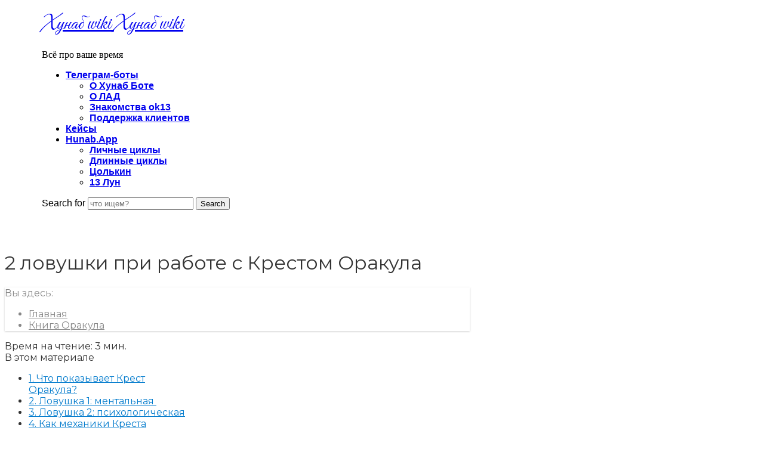

--- FILE ---
content_type: text/html; charset=UTF-8
request_url: https://wiki.hunab.ru/article/oracle-traps/
body_size: 35805
content:
<!doctype html>
<html lang="ru-RU" class="no-featured-area is-header-small is-body-full-width is-single-post-title-default is-post-title-align-center is-post-media-fixed is-blog-text-align-left is-meta-with-icons is-header-light is-header-full-width is-header-parallax-no is-menu-sticky is-menu-fixed-width is-menu-align-center is-menu-light is-submenu-dark is-submenu-align-left is-menu-uppercase is-featured-area-fixed is-slider-buttons-center-margin is-slider-buttons-rounded is-slider-buttons-dark is-slider-title-default is-slider-parallax is-slider-title-none-uppercase is-slider-more-link-show is-slider-more-link-button-style is-slider-text-align-center is-slider-v-align-center is-slider-h-align-center is-link-box-title-default is-link-box-title-transform-none is-link-box-text-align-center is-link-box-v-align-center is-link-box-parallax is-intro-align-center is-intro-text-dark is-intro-parallax-no is-more-link-button-style is-about-author-minimal is-related-posts-parallax is-related-posts-overflow is-share-links-boxed is-tagcloud-minimal is-nav-single-rounded is-nav-single-no-animated is-comments-minimal is-comments-image-rounded is-comment-form-boxed is-comment-form-border-arrow is-sidebar-right is-sidebar-sticky is-sidebar-align-left is-widget-title-align-left is-widget-line-cut-center is-trending-posts-default is-footer-subscribe-light is-footer-widgets-align-left is-footer-full-width is-meta-uppercase" data-title-ratio="0.5" data-link-box-title-ratio="0.5" data-generic-button-style="" data-header-bg-shape="">
<head><meta charset="UTF-8"><script>if(navigator.userAgent.match(/MSIE|Internet Explorer/i)||navigator.userAgent.match(/Trident\/7\..*?rv:11/i)){var href=document.location.href;if(!href.match(/[?&]nowprocket/)){if(href.indexOf("?")==-1){if(href.indexOf("#")==-1){document.location.href=href+"?nowprocket=1"}else{document.location.href=href.replace("#","?nowprocket=1#")}}else{if(href.indexOf("#")==-1){document.location.href=href+"&nowprocket=1"}else{document.location.href=href.replace("#","&nowprocket=1#")}}}}</script><script>class RocketLazyLoadScripts{constructor(e){this.triggerEvents=e,this.eventOptions={passive:!0},this.userEventListener=this.triggerListener.bind(this),this.delayedScripts={normal:[],async:[],defer:[]},this.allJQueries=[]}_addUserInteractionListener(e){this.triggerEvents.forEach((t=>window.addEventListener(t,e.userEventListener,e.eventOptions)))}_removeUserInteractionListener(e){this.triggerEvents.forEach((t=>window.removeEventListener(t,e.userEventListener,e.eventOptions)))}triggerListener(){this._removeUserInteractionListener(this),"loading"===document.readyState?document.addEventListener("DOMContentLoaded",this._loadEverythingNow.bind(this)):this._loadEverythingNow()}async _loadEverythingNow(){this._delayEventListeners(),this._delayJQueryReady(this),this._handleDocumentWrite(),this._registerAllDelayedScripts(),this._preloadAllScripts(),await this._loadScriptsFromList(this.delayedScripts.normal),await this._loadScriptsFromList(this.delayedScripts.defer),await this._loadScriptsFromList(this.delayedScripts.async),await this._triggerDOMContentLoaded(),await this._triggerWindowLoad(),window.dispatchEvent(new Event("rocket-allScriptsLoaded"))}_registerAllDelayedScripts(){document.querySelectorAll("script[type=rocketlazyloadscript]").forEach((e=>{e.hasAttribute("src")?e.hasAttribute("async")&&!1!==e.async?this.delayedScripts.async.push(e):e.hasAttribute("defer")&&!1!==e.defer||"module"===e.getAttribute("data-rocket-type")?this.delayedScripts.defer.push(e):this.delayedScripts.normal.push(e):this.delayedScripts.normal.push(e)}))}async _transformScript(e){return await this._requestAnimFrame(),new Promise((t=>{const n=document.createElement("script");let r;[...e.attributes].forEach((e=>{let t=e.nodeName;"type"!==t&&("data-rocket-type"===t&&(t="type",r=e.nodeValue),n.setAttribute(t,e.nodeValue))})),e.hasAttribute("src")?(n.addEventListener("load",t),n.addEventListener("error",t)):(n.text=e.text,t()),e.parentNode.replaceChild(n,e)}))}async _loadScriptsFromList(e){const t=e.shift();return t?(await this._transformScript(t),this._loadScriptsFromList(e)):Promise.resolve()}_preloadAllScripts(){var e=document.createDocumentFragment();[...this.delayedScripts.normal,...this.delayedScripts.defer,...this.delayedScripts.async].forEach((t=>{const n=t.getAttribute("src");if(n){const t=document.createElement("link");t.href=n,t.rel="preload",t.as="script",e.appendChild(t)}})),document.head.appendChild(e)}_delayEventListeners(){let e={};function t(t,n){!function(t){function n(n){return e[t].eventsToRewrite.indexOf(n)>=0?"rocket-"+n:n}e[t]||(e[t]={originalFunctions:{add:t.addEventListener,remove:t.removeEventListener},eventsToRewrite:[]},t.addEventListener=function(){arguments[0]=n(arguments[0]),e[t].originalFunctions.add.apply(t,arguments)},t.removeEventListener=function(){arguments[0]=n(arguments[0]),e[t].originalFunctions.remove.apply(t,arguments)})}(t),e[t].eventsToRewrite.push(n)}function n(e,t){let n=e[t];Object.defineProperty(e,t,{get:()=>n||function(){},set(r){e["rocket"+t]=n=r}})}t(document,"DOMContentLoaded"),t(window,"DOMContentLoaded"),t(window,"load"),t(window,"pageshow"),t(document,"readystatechange"),n(document,"onreadystatechange"),n(window,"onload"),n(window,"onpageshow")}_delayJQueryReady(e){let t=window.jQuery;Object.defineProperty(window,"jQuery",{get:()=>t,set(n){if(n&&n.fn&&!e.allJQueries.includes(n)){n.fn.ready=n.fn.init.prototype.ready=function(t){e.domReadyFired?t.bind(document)(n):document.addEventListener("rocket-DOMContentLoaded",(()=>t.bind(document)(n)))};const t=n.fn.on;n.fn.on=n.fn.init.prototype.on=function(){if(this[0]===window){function e(e){return e.split(" ").map((e=>"load"===e||0===e.indexOf("load.")?"rocket-jquery-load":e)).join(" ")}"string"==typeof arguments[0]||arguments[0]instanceof String?arguments[0]=e(arguments[0]):"object"==typeof arguments[0]&&Object.keys(arguments[0]).forEach((t=>{delete Object.assign(arguments[0],{[e(t)]:arguments[0][t]})[t]}))}return t.apply(this,arguments),this},e.allJQueries.push(n)}t=n}})}async _triggerDOMContentLoaded(){this.domReadyFired=!0,await this._requestAnimFrame(),document.dispatchEvent(new Event("rocket-DOMContentLoaded")),await this._requestAnimFrame(),window.dispatchEvent(new Event("rocket-DOMContentLoaded")),await this._requestAnimFrame(),document.dispatchEvent(new Event("rocket-readystatechange")),await this._requestAnimFrame(),document.rocketonreadystatechange&&document.rocketonreadystatechange()}async _triggerWindowLoad(){await this._requestAnimFrame(),window.dispatchEvent(new Event("rocket-load")),await this._requestAnimFrame(),window.rocketonload&&window.rocketonload(),await this._requestAnimFrame(),this.allJQueries.forEach((e=>e(window).trigger("rocket-jquery-load"))),window.dispatchEvent(new Event("rocket-pageshow")),await this._requestAnimFrame(),window.rocketonpageshow&&window.rocketonpageshow()}_handleDocumentWrite(){const e=new Map;document.write=document.writeln=function(t){const n=document.currentScript,r=document.createRange(),i=n.parentElement;let o=e.get(n);void 0===o&&(o=n.nextSibling,e.set(n,o));const a=document.createDocumentFragment();r.setStart(a,0),a.appendChild(r.createContextualFragment(t)),i.insertBefore(a,o)}}async _requestAnimFrame(){return new Promise((e=>requestAnimationFrame(e)))}static run(){const e=new RocketLazyLoadScripts(["keydown","mousemove","touchmove","touchstart","touchend","wheel"]);e._addUserInteractionListener(e)}}RocketLazyLoadScripts.run();</script>
	
					<meta name="viewport" content="width=device-width, initial-scale=1">
				<link rel="profile" href="http://gmpg.org/xfn/11">
	<meta name='robots' content='index, follow, max-image-preview:large, max-snippet:-1, max-video-preview:-1' />
	<style>img:is([sizes="auto" i], [sizes^="auto," i]) { contain-intrinsic-size: 3000px 1500px }</style>
	
	<!-- This site is optimized with the Yoast SEO plugin v26.1.1 - https://yoast.com/wordpress/plugins/seo/ -->
	<title>2 ловушки при работе с Крестом Оракула | Хунаб wiki |</title><link rel="stylesheet" href="https://wiki.hunab.ru/wp-content/cache/min/1/9119362142e22b73c6cc0dae949fa9e9.css" media="all" data-minify="1" />
	<meta name="description" content="| 2 ловушки при работе с Крестом Оракула |" />
	<link rel="canonical" href="https://wiki.hunab.ru/article/oracle-traps/" />
	<meta property="og:locale" content="ru_RU" />
	<meta property="og:type" content="article" />
	<meta property="og:title" content="2 ловушки при работе с Крестом Оракула | Хунаб wiki |" />
	<meta property="og:description" content="| 2 ловушки при работе с Крестом Оракула |" />
	<meta property="og:url" content="https://wiki.hunab.ru/article/oracle-traps/" />
	<meta property="og:site_name" content="Хунаб wiki" />
	<meta property="article:modified_time" content="2022-04-22T14:23:45+00:00" />
	<meta property="og:image" content="https://wiki.hunab.ru/wp-content/uploads/2021/10/Oracle-13-oc.jpg" />
	<meta name="twitter:card" content="summary_large_image" />
	<meta name="twitter:label1" content="Примерное время для чтения" />
	<meta name="twitter:data1" content="4 минуты" />
	<script type="application/ld+json" class="yoast-schema-graph">{"@context":"https://schema.org","@graph":[{"@type":"WebPage","@id":"https://wiki.hunab.ru/article/oracle-traps/","url":"https://wiki.hunab.ru/article/oracle-traps/","name":"2 ловушки при работе с Крестом Оракула | Хунаб wiki |","isPartOf":{"@id":"https://wiki.hunab.ru/#website"},"primaryImageOfPage":{"@id":"https://wiki.hunab.ru/article/oracle-traps/#primaryimage"},"image":{"@id":"https://wiki.hunab.ru/article/oracle-traps/#primaryimage"},"thumbnailUrl":"https://wiki.hunab.ru/wp-content/uploads/2021/10/Oracle-13-oc.jpg","datePublished":"2022-04-22T14:18:43+00:00","dateModified":"2022-04-22T14:23:45+00:00","description":"| 2 ловушки при работе с Крестом Оракула |","breadcrumb":{"@id":"https://wiki.hunab.ru/article/oracle-traps/#breadcrumb"},"inLanguage":"ru-RU","potentialAction":[{"@type":"ReadAction","target":["https://wiki.hunab.ru/article/oracle-traps/"]}]},{"@type":"ImageObject","inLanguage":"ru-RU","@id":"https://wiki.hunab.ru/article/oracle-traps/#primaryimage","url":"https://wiki.hunab.ru/wp-content/uploads/2021/10/Oracle-13-oc.jpg","contentUrl":"https://wiki.hunab.ru/wp-content/uploads/2021/10/Oracle-13-oc.jpg","width":964,"height":1012},{"@type":"BreadcrumbList","@id":"https://wiki.hunab.ru/article/oracle-traps/#breadcrumb","itemListElement":[{"@type":"ListItem","position":1,"name":"Главная","item":"https://wiki.hunab.ru/"},{"@type":"ListItem","position":2,"name":"2 ловушки при работе с Крестом Оракула"}]},{"@type":"WebSite","@id":"https://wiki.hunab.ru/#website","url":"https://wiki.hunab.ru/","name":"Хунаб wiki","description":"Всё про ваше время","publisher":{"@id":"https://wiki.hunab.ru/#organization"},"alternateName":"Справочник по гармоничным матрицам времени Цолькин, И-Цзин и др.","potentialAction":[{"@type":"SearchAction","target":{"@type":"EntryPoint","urlTemplate":"https://wiki.hunab.ru/?s={search_term_string}"},"query-input":{"@type":"PropertyValueSpecification","valueRequired":true,"valueName":"search_term_string"}}],"inLanguage":"ru-RU"},{"@type":"Organization","@id":"https://wiki.hunab.ru/#organization","name":"Хунаб Бот","url":"https://wiki.hunab.ru/","logo":{"@type":"ImageObject","inLanguage":"ru-RU","@id":"https://wiki.hunab.ru/#/schema/logo/image/","url":"https://wiki.hunab.ru/wp-content/uploads/2021/09/Hunab-Bot-Hunab-Bot.png","contentUrl":"https://wiki.hunab.ru/wp-content/uploads/2021/09/Hunab-Bot-Hunab-Bot.png","width":1080,"height":1080,"caption":"Хунаб Бот"},"image":{"@id":"https://wiki.hunab.ru/#/schema/logo/image/"}}]}</script>
	<!-- / Yoast SEO plugin. -->


<link rel='dns-prefetch' href='//fonts.googleapis.com' />
<link rel="alternate" type="application/rss+xml" title="Хунаб wiki &raquo; Лента" href="https://wiki.hunab.ru/feed/" />
<link rel="alternate" type="application/rss+xml" title="Хунаб wiki &raquo; Лента комментариев" href="https://wiki.hunab.ru/comments/feed/" />
<script type="rocketlazyloadscript" data-rocket-type="text/javascript">
/* <![CDATA[ */
window._wpemojiSettings = {"baseUrl":"https:\/\/s.w.org\/images\/core\/emoji\/15.0.3\/72x72\/","ext":".png","svgUrl":"https:\/\/s.w.org\/images\/core\/emoji\/15.0.3\/svg\/","svgExt":".svg","source":{"wpemoji":"https:\/\/wiki.hunab.ru\/wp-includes\/js\/wp-emoji.js?ver=6.7.2","twemoji":"https:\/\/wiki.hunab.ru\/wp-includes\/js\/twemoji.js?ver=6.7.2"}};
/**
 * @output wp-includes/js/wp-emoji-loader.js
 */

/**
 * Emoji Settings as exported in PHP via _print_emoji_detection_script().
 * @typedef WPEmojiSettings
 * @type {object}
 * @property {?object} source
 * @property {?string} source.concatemoji
 * @property {?string} source.twemoji
 * @property {?string} source.wpemoji
 * @property {?boolean} DOMReady
 * @property {?Function} readyCallback
 */

/**
 * Support tests.
 * @typedef SupportTests
 * @type {object}
 * @property {?boolean} flag
 * @property {?boolean} emoji
 */

/**
 * IIFE to detect emoji support and load Twemoji if needed.
 *
 * @param {Window} window
 * @param {Document} document
 * @param {WPEmojiSettings} settings
 */
( function wpEmojiLoader( window, document, settings ) {
	if ( typeof Promise === 'undefined' ) {
		return;
	}

	var sessionStorageKey = 'wpEmojiSettingsSupports';
	var tests = [ 'flag', 'emoji' ];

	/**
	 * Checks whether the browser supports offloading to a Worker.
	 *
	 * @since 6.3.0
	 *
	 * @private
	 *
	 * @returns {boolean}
	 */
	function supportsWorkerOffloading() {
		return (
			typeof Worker !== 'undefined' &&
			typeof OffscreenCanvas !== 'undefined' &&
			typeof URL !== 'undefined' &&
			URL.createObjectURL &&
			typeof Blob !== 'undefined'
		);
	}

	/**
	 * @typedef SessionSupportTests
	 * @type {object}
	 * @property {number} timestamp
	 * @property {SupportTests} supportTests
	 */

	/**
	 * Get support tests from session.
	 *
	 * @since 6.3.0
	 *
	 * @private
	 *
	 * @returns {?SupportTests} Support tests, or null if not set or older than 1 week.
	 */
	function getSessionSupportTests() {
		try {
			/** @type {SessionSupportTests} */
			var item = JSON.parse(
				sessionStorage.getItem( sessionStorageKey )
			);
			if (
				typeof item === 'object' &&
				typeof item.timestamp === 'number' &&
				new Date().valueOf() < item.timestamp + 604800 && // Note: Number is a week in seconds.
				typeof item.supportTests === 'object'
			) {
				return item.supportTests;
			}
		} catch ( e ) {}
		return null;
	}

	/**
	 * Persist the supports in session storage.
	 *
	 * @since 6.3.0
	 *
	 * @private
	 *
	 * @param {SupportTests} supportTests Support tests.
	 */
	function setSessionSupportTests( supportTests ) {
		try {
			/** @type {SessionSupportTests} */
			var item = {
				supportTests: supportTests,
				timestamp: new Date().valueOf()
			};

			sessionStorage.setItem(
				sessionStorageKey,
				JSON.stringify( item )
			);
		} catch ( e ) {}
	}

	/**
	 * Checks if two sets of Emoji characters render the same visually.
	 *
	 * This function may be serialized to run in a Worker. Therefore, it cannot refer to variables from the containing
	 * scope. Everything must be passed by parameters.
	 *
	 * @since 4.9.0
	 *
	 * @private
	 *
	 * @param {CanvasRenderingContext2D} context 2D Context.
	 * @param {string} set1 Set of Emoji to test.
	 * @param {string} set2 Set of Emoji to test.
	 *
	 * @return {boolean} True if the two sets render the same.
	 */
	function emojiSetsRenderIdentically( context, set1, set2 ) {
		// Cleanup from previous test.
		context.clearRect( 0, 0, context.canvas.width, context.canvas.height );
		context.fillText( set1, 0, 0 );
		var rendered1 = new Uint32Array(
			context.getImageData(
				0,
				0,
				context.canvas.width,
				context.canvas.height
			).data
		);

		// Cleanup from previous test.
		context.clearRect( 0, 0, context.canvas.width, context.canvas.height );
		context.fillText( set2, 0, 0 );
		var rendered2 = new Uint32Array(
			context.getImageData(
				0,
				0,
				context.canvas.width,
				context.canvas.height
			).data
		);

		return rendered1.every( function ( rendered2Data, index ) {
			return rendered2Data === rendered2[ index ];
		} );
	}

	/**
	 * Determines if the browser properly renders Emoji that Twemoji can supplement.
	 *
	 * This function may be serialized to run in a Worker. Therefore, it cannot refer to variables from the containing
	 * scope. Everything must be passed by parameters.
	 *
	 * @since 4.2.0
	 *
	 * @private
	 *
	 * @param {CanvasRenderingContext2D} context 2D Context.
	 * @param {string} type Whether to test for support of "flag" or "emoji".
	 * @param {Function} emojiSetsRenderIdentically Reference to emojiSetsRenderIdentically function, needed due to minification.
	 *
	 * @return {boolean} True if the browser can render emoji, false if it cannot.
	 */
	function browserSupportsEmoji( context, type, emojiSetsRenderIdentically ) {
		var isIdentical;

		switch ( type ) {
			case 'flag':
				/*
				 * Test for Transgender flag compatibility. Added in Unicode 13.
				 *
				 * To test for support, we try to render it, and compare the rendering to how it would look if
				 * the browser doesn't render it correctly (white flag emoji + transgender symbol).
				 */
				isIdentical = emojiSetsRenderIdentically(
					context,
					'\uD83C\uDFF3\uFE0F\u200D\u26A7\uFE0F', // as a zero-width joiner sequence
					'\uD83C\uDFF3\uFE0F\u200B\u26A7\uFE0F' // separated by a zero-width space
				);

				if ( isIdentical ) {
					return false;
				}

				/*
				 * Test for UN flag compatibility. This is the least supported of the letter locale flags,
				 * so gives us an easy test for full support.
				 *
				 * To test for support, we try to render it, and compare the rendering to how it would look if
				 * the browser doesn't render it correctly ([U] + [N]).
				 */
				isIdentical = emojiSetsRenderIdentically(
					context,
					'\uD83C\uDDFA\uD83C\uDDF3', // as the sequence of two code points
					'\uD83C\uDDFA\u200B\uD83C\uDDF3' // as the two code points separated by a zero-width space
				);

				if ( isIdentical ) {
					return false;
				}

				/*
				 * Test for English flag compatibility. England is a country in the United Kingdom, it
				 * does not have a two letter locale code but rather a five letter sub-division code.
				 *
				 * To test for support, we try to render it, and compare the rendering to how it would look if
				 * the browser doesn't render it correctly (black flag emoji + [G] + [B] + [E] + [N] + [G]).
				 */
				isIdentical = emojiSetsRenderIdentically(
					context,
					// as the flag sequence
					'\uD83C\uDFF4\uDB40\uDC67\uDB40\uDC62\uDB40\uDC65\uDB40\uDC6E\uDB40\uDC67\uDB40\uDC7F',
					// with each code point separated by a zero-width space
					'\uD83C\uDFF4\u200B\uDB40\uDC67\u200B\uDB40\uDC62\u200B\uDB40\uDC65\u200B\uDB40\uDC6E\u200B\uDB40\uDC67\u200B\uDB40\uDC7F'
				);

				return ! isIdentical;
			case 'emoji':
				/*
				 * Four and twenty blackbirds baked in a pie.
				 *
				 * To test for Emoji 15.0 support, try to render a new emoji: Blackbird.
				 *
				 * The Blackbird is a ZWJ sequence combining 🐦 Bird and ⬛ large black square.,
				 *
				 * 0x1F426 (\uD83D\uDC26) == Bird
				 * 0x200D == Zero-Width Joiner (ZWJ) that links the code points for the new emoji or
				 * 0x200B == Zero-Width Space (ZWS) that is rendered for clients not supporting the new emoji.
				 * 0x2B1B == Large Black Square
				 *
				 * When updating this test for future Emoji releases, ensure that individual emoji that make up the
				 * sequence come from older emoji standards.
				 */
				isIdentical = emojiSetsRenderIdentically(
					context,
					'\uD83D\uDC26\u200D\u2B1B', // as the zero-width joiner sequence
					'\uD83D\uDC26\u200B\u2B1B' // separated by a zero-width space
				);

				return ! isIdentical;
		}

		return false;
	}

	/**
	 * Checks emoji support tests.
	 *
	 * This function may be serialized to run in a Worker. Therefore, it cannot refer to variables from the containing
	 * scope. Everything must be passed by parameters.
	 *
	 * @since 6.3.0
	 *
	 * @private
	 *
	 * @param {string[]} tests Tests.
	 * @param {Function} browserSupportsEmoji Reference to browserSupportsEmoji function, needed due to minification.
	 * @param {Function} emojiSetsRenderIdentically Reference to emojiSetsRenderIdentically function, needed due to minification.
	 *
	 * @return {SupportTests} Support tests.
	 */
	function testEmojiSupports( tests, browserSupportsEmoji, emojiSetsRenderIdentically ) {
		var canvas;
		if (
			typeof WorkerGlobalScope !== 'undefined' &&
			self instanceof WorkerGlobalScope
		) {
			canvas = new OffscreenCanvas( 300, 150 ); // Dimensions are default for HTMLCanvasElement.
		} else {
			canvas = document.createElement( 'canvas' );
		}

		var context = canvas.getContext( '2d', { willReadFrequently: true } );

		/*
		 * Chrome on OS X added native emoji rendering in M41. Unfortunately,
		 * it doesn't work when the font is bolder than 500 weight. So, we
		 * check for bold rendering support to avoid invisible emoji in Chrome.
		 */
		context.textBaseline = 'top';
		context.font = '600 32px Arial';

		var supports = {};
		tests.forEach( function ( test ) {
			supports[ test ] = browserSupportsEmoji( context, test, emojiSetsRenderIdentically );
		} );
		return supports;
	}

	/**
	 * Adds a script to the head of the document.
	 *
	 * @ignore
	 *
	 * @since 4.2.0
	 *
	 * @param {string} src The url where the script is located.
	 *
	 * @return {void}
	 */
	function addScript( src ) {
		var script = document.createElement( 'script' );
		script.src = src;
		script.defer = true;
		document.head.appendChild( script );
	}

	settings.supports = {
		everything: true,
		everythingExceptFlag: true
	};

	// Create a promise for DOMContentLoaded since the worker logic may finish after the event has fired.
	var domReadyPromise = new Promise( function ( resolve ) {
		document.addEventListener( 'DOMContentLoaded', resolve, {
			once: true
		} );
	} );

	// Obtain the emoji support from the browser, asynchronously when possible.
	new Promise( function ( resolve ) {
		var supportTests = getSessionSupportTests();
		if ( supportTests ) {
			resolve( supportTests );
			return;
		}

		if ( supportsWorkerOffloading() ) {
			try {
				// Note that the functions are being passed as arguments due to minification.
				var workerScript =
					'postMessage(' +
					testEmojiSupports.toString() +
					'(' +
					[
						JSON.stringify( tests ),
						browserSupportsEmoji.toString(),
						emojiSetsRenderIdentically.toString()
					].join( ',' ) +
					'));';
				var blob = new Blob( [ workerScript ], {
					type: 'text/javascript'
				} );
				var worker = new Worker( URL.createObjectURL( blob ), { name: 'wpTestEmojiSupports' } );
				worker.onmessage = function ( event ) {
					supportTests = event.data;
					setSessionSupportTests( supportTests );
					worker.terminate();
					resolve( supportTests );
				};
				return;
			} catch ( e ) {}
		}

		supportTests = testEmojiSupports( tests, browserSupportsEmoji, emojiSetsRenderIdentically );
		setSessionSupportTests( supportTests );
		resolve( supportTests );
	} )
		// Once the browser emoji support has been obtained from the session, finalize the settings.
		.then( function ( supportTests ) {
			/*
			 * Tests the browser support for flag emojis and other emojis, and adjusts the
			 * support settings accordingly.
			 */
			for ( var test in supportTests ) {
				settings.supports[ test ] = supportTests[ test ];

				settings.supports.everything =
					settings.supports.everything && settings.supports[ test ];

				if ( 'flag' !== test ) {
					settings.supports.everythingExceptFlag =
						settings.supports.everythingExceptFlag &&
						settings.supports[ test ];
				}
			}

			settings.supports.everythingExceptFlag =
				settings.supports.everythingExceptFlag &&
				! settings.supports.flag;

			// Sets DOMReady to false and assigns a ready function to settings.
			settings.DOMReady = false;
			settings.readyCallback = function () {
				settings.DOMReady = true;
			};
		} )
		.then( function () {
			return domReadyPromise;
		} )
		.then( function () {
			// When the browser can not render everything we need to load a polyfill.
			if ( ! settings.supports.everything ) {
				settings.readyCallback();

				var src = settings.source || {};

				if ( src.concatemoji ) {
					addScript( src.concatemoji );
				} else if ( src.wpemoji && src.twemoji ) {
					addScript( src.twemoji );
					addScript( src.wpemoji );
				}
			}
		} );
} )( window, document, window._wpemojiSettings );

/* ]]> */
</script>
<style id='wp-emoji-styles-inline-css' type='text/css'>

	img.wp-smiley, img.emoji {
		display: inline !important;
		border: none !important;
		box-shadow: none !important;
		height: 1em !important;
		width: 1em !important;
		margin: 0 0.07em !important;
		vertical-align: -0.1em !important;
		background: none !important;
		padding: 0 !important;
	}
</style>

<style id='classic-theme-styles-inline-css' type='text/css'>
/**
 * These rules are needed for backwards compatibility.
 * They should match the button element rules in the base theme.json file.
 */
.wp-block-button__link {
	color: #ffffff;
	background-color: #32373c;
	border-radius: 9999px; /* 100% causes an oval, but any explicit but really high value retains the pill shape. */

	/* This needs a low specificity so it won't override the rules from the button element if defined in theme.json. */
	box-shadow: none;
	text-decoration: none;

	/* The extra 2px are added to size solids the same as the outline versions.*/
	padding: calc(0.667em + 2px) calc(1.333em + 2px);

	font-size: 1.125em;
}

.wp-block-file__button {
	background: #32373c;
	color: #ffffff;
	text-decoration: none;
}

</style>
<style id='global-styles-inline-css' type='text/css'>
:root{--wp--preset--aspect-ratio--square: 1;--wp--preset--aspect-ratio--4-3: 4/3;--wp--preset--aspect-ratio--3-4: 3/4;--wp--preset--aspect-ratio--3-2: 3/2;--wp--preset--aspect-ratio--2-3: 2/3;--wp--preset--aspect-ratio--16-9: 16/9;--wp--preset--aspect-ratio--9-16: 9/16;--wp--preset--color--black: #000000;--wp--preset--color--cyan-bluish-gray: #abb8c3;--wp--preset--color--white: #ffffff;--wp--preset--color--pale-pink: #f78da7;--wp--preset--color--vivid-red: #cf2e2e;--wp--preset--color--luminous-vivid-orange: #ff6900;--wp--preset--color--luminous-vivid-amber: #fcb900;--wp--preset--color--light-green-cyan: #7bdcb5;--wp--preset--color--vivid-green-cyan: #00d084;--wp--preset--color--pale-cyan-blue: #8ed1fc;--wp--preset--color--vivid-cyan-blue: #0693e3;--wp--preset--color--vivid-purple: #9b51e0;--wp--preset--gradient--vivid-cyan-blue-to-vivid-purple: linear-gradient(135deg,rgba(6,147,227,1) 0%,rgb(155,81,224) 100%);--wp--preset--gradient--light-green-cyan-to-vivid-green-cyan: linear-gradient(135deg,rgb(122,220,180) 0%,rgb(0,208,130) 100%);--wp--preset--gradient--luminous-vivid-amber-to-luminous-vivid-orange: linear-gradient(135deg,rgba(252,185,0,1) 0%,rgba(255,105,0,1) 100%);--wp--preset--gradient--luminous-vivid-orange-to-vivid-red: linear-gradient(135deg,rgba(255,105,0,1) 0%,rgb(207,46,46) 100%);--wp--preset--gradient--very-light-gray-to-cyan-bluish-gray: linear-gradient(135deg,rgb(238,238,238) 0%,rgb(169,184,195) 100%);--wp--preset--gradient--cool-to-warm-spectrum: linear-gradient(135deg,rgb(74,234,220) 0%,rgb(151,120,209) 20%,rgb(207,42,186) 40%,rgb(238,44,130) 60%,rgb(251,105,98) 80%,rgb(254,248,76) 100%);--wp--preset--gradient--blush-light-purple: linear-gradient(135deg,rgb(255,206,236) 0%,rgb(152,150,240) 100%);--wp--preset--gradient--blush-bordeaux: linear-gradient(135deg,rgb(254,205,165) 0%,rgb(254,45,45) 50%,rgb(107,0,62) 100%);--wp--preset--gradient--luminous-dusk: linear-gradient(135deg,rgb(255,203,112) 0%,rgb(199,81,192) 50%,rgb(65,88,208) 100%);--wp--preset--gradient--pale-ocean: linear-gradient(135deg,rgb(255,245,203) 0%,rgb(182,227,212) 50%,rgb(51,167,181) 100%);--wp--preset--gradient--electric-grass: linear-gradient(135deg,rgb(202,248,128) 0%,rgb(113,206,126) 100%);--wp--preset--gradient--midnight: linear-gradient(135deg,rgb(2,3,129) 0%,rgb(40,116,252) 100%);--wp--preset--font-size--small: 13px;--wp--preset--font-size--medium: 20px;--wp--preset--font-size--large: 36px;--wp--preset--font-size--x-large: 42px;--wp--preset--spacing--20: 0.44rem;--wp--preset--spacing--30: 0.67rem;--wp--preset--spacing--40: 1rem;--wp--preset--spacing--50: 1.5rem;--wp--preset--spacing--60: 2.25rem;--wp--preset--spacing--70: 3.38rem;--wp--preset--spacing--80: 5.06rem;--wp--preset--shadow--natural: 6px 6px 9px rgba(0, 0, 0, 0.2);--wp--preset--shadow--deep: 12px 12px 50px rgba(0, 0, 0, 0.4);--wp--preset--shadow--sharp: 6px 6px 0px rgba(0, 0, 0, 0.2);--wp--preset--shadow--outlined: 6px 6px 0px -3px rgba(255, 255, 255, 1), 6px 6px rgba(0, 0, 0, 1);--wp--preset--shadow--crisp: 6px 6px 0px rgba(0, 0, 0, 1);}:where(.is-layout-flex){gap: 0.5em;}:where(.is-layout-grid){gap: 0.5em;}body .is-layout-flex{display: flex;}.is-layout-flex{flex-wrap: wrap;align-items: center;}.is-layout-flex > :is(*, div){margin: 0;}body .is-layout-grid{display: grid;}.is-layout-grid > :is(*, div){margin: 0;}:where(.wp-block-columns.is-layout-flex){gap: 2em;}:where(.wp-block-columns.is-layout-grid){gap: 2em;}:where(.wp-block-post-template.is-layout-flex){gap: 1.25em;}:where(.wp-block-post-template.is-layout-grid){gap: 1.25em;}.has-black-color{color: var(--wp--preset--color--black) !important;}.has-cyan-bluish-gray-color{color: var(--wp--preset--color--cyan-bluish-gray) !important;}.has-white-color{color: var(--wp--preset--color--white) !important;}.has-pale-pink-color{color: var(--wp--preset--color--pale-pink) !important;}.has-vivid-red-color{color: var(--wp--preset--color--vivid-red) !important;}.has-luminous-vivid-orange-color{color: var(--wp--preset--color--luminous-vivid-orange) !important;}.has-luminous-vivid-amber-color{color: var(--wp--preset--color--luminous-vivid-amber) !important;}.has-light-green-cyan-color{color: var(--wp--preset--color--light-green-cyan) !important;}.has-vivid-green-cyan-color{color: var(--wp--preset--color--vivid-green-cyan) !important;}.has-pale-cyan-blue-color{color: var(--wp--preset--color--pale-cyan-blue) !important;}.has-vivid-cyan-blue-color{color: var(--wp--preset--color--vivid-cyan-blue) !important;}.has-vivid-purple-color{color: var(--wp--preset--color--vivid-purple) !important;}.has-black-background-color{background-color: var(--wp--preset--color--black) !important;}.has-cyan-bluish-gray-background-color{background-color: var(--wp--preset--color--cyan-bluish-gray) !important;}.has-white-background-color{background-color: var(--wp--preset--color--white) !important;}.has-pale-pink-background-color{background-color: var(--wp--preset--color--pale-pink) !important;}.has-vivid-red-background-color{background-color: var(--wp--preset--color--vivid-red) !important;}.has-luminous-vivid-orange-background-color{background-color: var(--wp--preset--color--luminous-vivid-orange) !important;}.has-luminous-vivid-amber-background-color{background-color: var(--wp--preset--color--luminous-vivid-amber) !important;}.has-light-green-cyan-background-color{background-color: var(--wp--preset--color--light-green-cyan) !important;}.has-vivid-green-cyan-background-color{background-color: var(--wp--preset--color--vivid-green-cyan) !important;}.has-pale-cyan-blue-background-color{background-color: var(--wp--preset--color--pale-cyan-blue) !important;}.has-vivid-cyan-blue-background-color{background-color: var(--wp--preset--color--vivid-cyan-blue) !important;}.has-vivid-purple-background-color{background-color: var(--wp--preset--color--vivid-purple) !important;}.has-black-border-color{border-color: var(--wp--preset--color--black) !important;}.has-cyan-bluish-gray-border-color{border-color: var(--wp--preset--color--cyan-bluish-gray) !important;}.has-white-border-color{border-color: var(--wp--preset--color--white) !important;}.has-pale-pink-border-color{border-color: var(--wp--preset--color--pale-pink) !important;}.has-vivid-red-border-color{border-color: var(--wp--preset--color--vivid-red) !important;}.has-luminous-vivid-orange-border-color{border-color: var(--wp--preset--color--luminous-vivid-orange) !important;}.has-luminous-vivid-amber-border-color{border-color: var(--wp--preset--color--luminous-vivid-amber) !important;}.has-light-green-cyan-border-color{border-color: var(--wp--preset--color--light-green-cyan) !important;}.has-vivid-green-cyan-border-color{border-color: var(--wp--preset--color--vivid-green-cyan) !important;}.has-pale-cyan-blue-border-color{border-color: var(--wp--preset--color--pale-cyan-blue) !important;}.has-vivid-cyan-blue-border-color{border-color: var(--wp--preset--color--vivid-cyan-blue) !important;}.has-vivid-purple-border-color{border-color: var(--wp--preset--color--vivid-purple) !important;}.has-vivid-cyan-blue-to-vivid-purple-gradient-background{background: var(--wp--preset--gradient--vivid-cyan-blue-to-vivid-purple) !important;}.has-light-green-cyan-to-vivid-green-cyan-gradient-background{background: var(--wp--preset--gradient--light-green-cyan-to-vivid-green-cyan) !important;}.has-luminous-vivid-amber-to-luminous-vivid-orange-gradient-background{background: var(--wp--preset--gradient--luminous-vivid-amber-to-luminous-vivid-orange) !important;}.has-luminous-vivid-orange-to-vivid-red-gradient-background{background: var(--wp--preset--gradient--luminous-vivid-orange-to-vivid-red) !important;}.has-very-light-gray-to-cyan-bluish-gray-gradient-background{background: var(--wp--preset--gradient--very-light-gray-to-cyan-bluish-gray) !important;}.has-cool-to-warm-spectrum-gradient-background{background: var(--wp--preset--gradient--cool-to-warm-spectrum) !important;}.has-blush-light-purple-gradient-background{background: var(--wp--preset--gradient--blush-light-purple) !important;}.has-blush-bordeaux-gradient-background{background: var(--wp--preset--gradient--blush-bordeaux) !important;}.has-luminous-dusk-gradient-background{background: var(--wp--preset--gradient--luminous-dusk) !important;}.has-pale-ocean-gradient-background{background: var(--wp--preset--gradient--pale-ocean) !important;}.has-electric-grass-gradient-background{background: var(--wp--preset--gradient--electric-grass) !important;}.has-midnight-gradient-background{background: var(--wp--preset--gradient--midnight) !important;}.has-small-font-size{font-size: var(--wp--preset--font-size--small) !important;}.has-medium-font-size{font-size: var(--wp--preset--font-size--medium) !important;}.has-large-font-size{font-size: var(--wp--preset--font-size--large) !important;}.has-x-large-font-size{font-size: var(--wp--preset--font-size--x-large) !important;}
:where(.wp-block-post-template.is-layout-flex){gap: 1.25em;}:where(.wp-block-post-template.is-layout-grid){gap: 1.25em;}
:where(.wp-block-columns.is-layout-flex){gap: 2em;}:where(.wp-block-columns.is-layout-grid){gap: 2em;}
:root :where(.wp-block-pullquote){font-size: 1.5em;line-height: 1.6;}
</style>

<link rel='stylesheet' id='efor-fonts-css' href='//fonts.googleapis.com/css?family=Great+Vibes%3A400%2C400i%2C700%2C700i%26subset%3Dcyrillic%2Ccyrillic-ext&#038;ver=6.7.2' type='text/css' media='all' />











<style id='efor-style-inline-css' type='text/css'>
.site-title { font-family: 'Great Vibes'; }

.nav-menu, .entry-meta, .owl-nav, label, .page-links, .navigation, .entry-title i, .site-info, .filters { font-family: 'Now', sans-serif; }

.widget-title { font-family: 'Now', sans-serif; }

h2, h3, h4, h5, h6, blockquote, .tab-titles { font-family: 'Now', sans-serif; }

.slider-box .entry-title { font-family: 'Now', sans-serif; }

.link-box .entry-title { font-family: 'Now', sans-serif; }

@media screen and (min-width: 992px) { html { font-size: 16px; } }

@media screen and (min-width: 992px) { .blog-stream .entry-content { font-size: 16px; } }

.widget-title { font-size: 13px; }

.site-title { font-weight: 400; }

h1, .entry-title, .footer-subscribe h3 { font-weight: 500; }

.slider-box .entry-title { font-weight: 700; }

.widget-title { font-weight: 700; }

@media screen and (min-width: 992px) { .nav-menu > ul { font-weight: 700; } }

@media screen and (min-width: 992px) { .nav-menu ul ul { font-weight: 700; } }

.link-box .entry-title { font-weight: 700; }

@media screen and (min-width: 992px) { .nav-menu ul ul { letter-spacing: 0px; } }

.widget-title { letter-spacing: 3px; }

.layout-medium, .is-header-row .header-wrap-inner, .is-header-small .header-wrap-inner, .is-menu-bar.is-menu-fixed-bg .menu-wrap, .is-header-fixed-width .header-wrap, .is-header-fixed-width.is-menu-bar .site-navigation, .is-header-float-box:not(.is-header-float-box-menu) .site-header:not(.clone) .header-wrap, .is-header-float-box.is-menu-bar .site-header:not(.clone) .site-navigation:not(.clone), .is-body-boxed .site, .is-body-boxed .header-wrap, .is-body-boxed.is-menu-bar .site-navigation, .is-body-boxed:not(.is-menu-bar) .site-header, .is-middle-boxed .site-main, .intro-content, .is-footer-boxed .site-footer, .is-content-boxed .site-main .layout-fixed, .top-bar .top-bar-wrap, .is-top-bar-fixed .top-bar, .is-top-bar-fixed-bg .top-bar, .is-menu-bottom.is-menu-bottom-overflow .site-header:not(.clone) .site-navigation:not(.clone) .menu-wrap, .site-branding-wrap, .is-header-border-fixed .header-wrap:after, .is-header-border-fixed .menu-wrap:after, html .tutor-container, html .lp-content-area, html .learn-press-breadcrumb { max-width: 1140px; margin-left: auto; margin-right: auto; }

.site .footer-subscribe { background: #ffffff; }

.top-bar, .top-bar select option { background-color: #171717; }

.header-wrap:after { color: #222222; }

.is-menu-bar .menu-wrap:after { color: #222222; }
</style>
<link rel='stylesheet' id='minerva-kb-font/css-css' href='https://fonts.googleapis.com/css?family=Montserrat:300,300i,400,400i,600,600i,700,700i,800&#038;subset=latin-ext,cyrillic,cyrillic-ext' type='text/css' media='all' />

<style id='minerva-kb/css-inline-css' type='text/css'>
.mkb-container {width: 1180px;}.mkb-content-main.mkb-content-main--has-sidebar {width: 66%;}.mkb-sidebar {width: 34%;}@media (min-width: 1025px) {.mkb-sidebar.mkb-fixed {position: fixed;top: 3em;}.mkb-sidebar.mkb-fixed-bottom {position: absolute;}}.kb-search__results-summary .kb-search-request-indicator,.mkb-widget .kb-search__results-summary .kb-search-request-indicator {color: #2ab77b;}.mkb-anchors-list__item-link.active:before {background: #00aae8;}.mkb-anchors-list__item-link.active .mkb-anchors-list__item-link-label {color: #fff;}.mkb-article-text .mkb-anchors-list,.mkb-single-content .mkb-anchors-list {width: 30%;}.mkb-article-text .mkb-anchors-list.mkb-anchors-list--hierarchical,.mkb-single-content .mkb-anchors-list.mkb-anchors-list--hierarchical {width: 40%;}.kb-topic__count,.mkb-article-item__topic {color: #ffffff;background: #4a90e2;}.kb-topic__inner {height: 100%;}.mkb-article-extra__like,.mkb-article-extra__like:focus,.mkb-article-extra__like:active,.mkb-article-extra__like:visited,.mkb-article-extra__like:hover,.mkb-article-item__likes i {color: #4BB651;}.mkb-article-extra__message {border-color: #eee;background: #f7f7f7;color: #888;}.mkb-article-extra__feedback-sent-message {border-color: #eee;background: #f7f7f7;color: #888;}.mkb-article-extra__feedback-form-submit a {background: #4a90e2;color: #ffffff;}.mkb-article-extra__like.mkb-voted,.mkb-article-extra__like.mkb-voted:focus,.mkb-article-extra__like.mkb-voted:active,.mkb-article-extra__like.mkb-voted:visited,.mkb-article-extra__like.mkb-voted:hover {background-color: #4BB651;border-color: #4BB651;color: #efefef;}.mkb-article-extra__dislike,.mkb-article-extra__dislike:focus,.mkb-article-extra__dislike:active,.mkb-article-extra__dislike:visited,.mkb-article-extra__dislike:hover,.mkb-article-item__dislikes i {color: #C85C5E;}.mkb-article-extra__dislike.mkb-voted,.mkb-article-extra__dislike.mkb-voted:focus,.mkb-article-extra__dislike.mkb-voted:active,.mkb-article-extra__dislike.mkb-voted:visited,.mkb-article-extra__dislike.mkb-voted:hover {background-color: #C85C5E;border-color: #C85C5E;color: #efefef;}.kb-search .kb-search__result-topic-name {color: #ffffff;background: #4a90e2;}.kb-topic .kb-topic__box-header,.kb-topic .kb-topic__title-link {color: #4a90e2;}.mkb-article-item--simple .mkb-entry-header {  background: #f7f7f7;  padding-top: 1em;  padding-bottom: 1em;  padding-left: 1em;  padding-right: 1em;}.kb-header {background: #ffffff;}.kb-faq .kb-faq__questions .kb-faq__question-title {font-size: 1.5em;}.kb-faq__question-title {background: #4bb7e5;color: #ffffff;}.kb-faq__question-title:hover {background: #64bee5;}.kb-faq__answer {background: #ffffff;color: #333;}.kb-faq__no-results {background: #f7f7f7;color: #333;}.kb-faq__count {background: #4bb7e5;color: #ffffff;}.kb-faq .kb-faq__toggle-all .kb-faq__toggle-all-link {background: #4bb7e5;color: #ffffff;}.kb-faq .kb-faq__toggle-all .kb-faq__toggle-all-link:hover {background: #64bee5;}.kb-faq .kb-faq__category-title {margin-top: 1em;margin-bottom: 0.3em;}/* Shortcodes */.mkb-info {background: #d9edf7;color: #333333;border-color: #bce8f1;}.mkb-info__icon {color: #31708f;}.mkb-tip {background: #fcf8e3;color: #333333;border-color: #faebcc;}.mkb-tip__icon {color: #8a6d3b;}.mkb-warning {background: #f2dede;color: #333333;border-color: #ebccd1;}.mkb-warning__icon {color: #a94442;}.mkb-related-content {background: #e8f9f2;color: #333333;border-color: #2ab77b;}.mkb-related-content a {color: #007acc;}.kb-topic.kb-topic--box-view .kb-topic__inner {background: #ffffff;}.kb-topic.kb-topic--box-view .kb-topic__inner:hover {background: #f8f8f8;}.mkb-widget {background: #f7f7f7;color: #888;}.mkb-widget a {color: #888;}.mkb-widget i.fa,.mkb-widget i.fas,.mkb-widget i.far {color: #888;}.mkb-widget .mkb-widget-title {color: #333;}.mkb-widget-content-tree__article--active .mkb-widget-content-tree__article-title:after {background: #32CD32;}.mkb-root,.kb-search,.kb-search input,.mkb-shortcode-container,#mkb-client-editor,.mkb-floating-helper-wrap,.wp-block[data-type^=minervakb] {font-family: 'Montserrat';}.mkb-root .kb-search ::-webkit-input-placeholder { /* Chrome/Opera/Safari */font-family: 'Montserrat';}.mkb-root .kb-search ::-moz-placeholder { /* Firefox 19+ */font-family: 'Montserrat';}.mkb-root .kb-search :-ms-input-placeholder { /* IE 10+ */font-family: 'Montserrat';}.mkb-root .kb-search :-moz-placeholder { /* Firefox 18- */font-family: 'Montserrat';}.mkb-root .mkb-single-content .mkb-article-text,.mkb-root .mkb-related-articles,#mkb-client-editor {font-size: 1em;}.mkb-root .mkb-single-content .mkb-article-text {line-height: 1.7em;}@media (min-width: 481px) {.mkb-root h1 {font-size: 2em;}.mkb-root h2 {font-size: 1.8em;}.mkb-root h3 {font-size: 1.6em;}.mkb-root h4 {font-size: 1.4em;}.mkb-root h5 {font-size: 1.2em;}.mkb-root h6 {font-size: 1em;}}.mkb-widget {font-size: 1em;}.mkb-widget .mkb-widget-title {font-size: 1.3em;}.mkb-root .mkb-article-text,.mkb-root .mkb-article-header,.mkb-root .mkb-article-item__excerpt {color: #333;}.mkb-root .mkb-article-text a,.mkb-root .mkb-article-header a,.mkb-article-item--detailed .mkb-entry-title a {color: #007acc;}.mkb-root h1 {color: #333;}.mkb-root h2 {color: #333;}.mkb-root h3 {color: #333;}.mkb-root h4 {color: #333;}.mkb-root h5 {color: #333;}.mkb-root h6 {color: #333;}.mkb-breadcrumbs {font-size: 1em;text-align: left;background-color: rgba(255,255,255,0);color: #888;padding-top: 0em;padding-left: 0em;padding-right: 0em;padding-bottom: 0em;box-shadow: 0 1px 3px rgba(0,0,0,0.2);}.mkb-breadcrumbs li a {color: #888;}.mkb-single .mkb-root {padding-top: 3em;padding-bottom: 3em;}.mkb-archive .mkb-root {padding-top: 3em;padding-bottom: 3em;}.mkb-settings-home-page .mkb-root {padding-top: 0em;padding-bottom: 0em;}.mkb-search .mkb-root {padding-top: 0em;padding-bottom: 0em;}.mkb-ticket .mkb-root {  padding-top: 3em;  padding-bottom: 3em;}.mkb-create-ticket .mkb-root {  padding-top: 3em;  padding-bottom: 3em;}.mkb-support-account .mkb-root {  padding-top: 3em;  padding-bottom: 3em;}.mkb-search-match {background: rgba(255,255,255,0);color: #000;}.mkb-pagination ul li {background: #f7f7f7;color: #333;}.mkb-pagination ul li a {color: #007acc;}/** * Guest posts */.mkb-client-submission-send {background: #4a90e2;color: #ffffff;}/** * Versions */.mkb-article-version,.mkb-article-version:hover,.mkb-article-version:active,.mkb-article-version:focus,.mkb-article-version:visited.mkb-article-versions a,.mkb-article-versions a:hover,.mkb-article-versions a:active,.mkb-article-versions a:focus,.mkb-article-versions a:visited {background: #00a0d2;color: #fff;}/** * Floating Helper */.mkb-floating-helper-wrap {  bottom: 2em;}.mkb-floating-helper-wrap.helper-position-btm_right {  right: 2em;}.mkb-floating-helper-wrap.helper-position-btm_left {  left: 2em;}.mkb-floating-helper-btn {background: #4a90e2;color: #ffffff;width: 78px;height: 78px;  transform: scale(0.6) translateY(14.285714285714em) translateX(.5em) rotate(-90deg);}.helper-position-btm_left .mkb-floating-helper-btn {  transform: scale(0.6) translateY(14.285714285714em) translateX(-.5em) rotate(90deg);}.mkb-floating-helper-btn .mkb-floating-helper-btn-icon {font-size: 38px;height: 38px;}.mkb-floating-helper-content {background: #4a90e2;color: #ffffff;width: 36em;}.mkb-floating-helper-content .kb-header .kb-search__results {max-height: 20em;}.mkb-floating-helper-content .kb-header .kb-search__form {max-height: calc(43px + 20em);}.mkb-glossary-term {  background: rgba(0, 170, 232, 0.2);  color: #000;  border-bottom: 2px dotted #505050;  }.mkb-root .mkb-article-text .mkb-glossary-term {  color: #000;}.mkb-glossary-tooltip {  width: 20rem;}.mkb-ticket-status.mkb-ticket-status--new {  background: #fcd93c;  color: #333;}.mkb-ticket-status.mkb-ticket-status--pending {  background: #05a6ef;  color: #fff;}.mkb-ticket-status.mkb-ticket-status--open {  background: #f44a2c;  color: #fff;}.mkb-ticket-status.mkb-ticket-status--on-hold {  background: #037caf;  color: #fff;}.mkb-ticket-status.mkb-ticket-status--closed {  background: #888;  color: #fff;}.mkb-create-ticket-form .mkb-button,.mkb-create-ticket-form input[type="submit"],.mkb-create-ticket-form input[type="submit"]:hover,.mkb-reply-to-ticket-form .mkb-button,.mkb-reply-to-ticket-form input[type="submit"],.mkb-reply-to-ticket-form input[type="submit"]:hover,.mkb-reopen-ticket-form .mkb-button,.mkb-reopen-ticket-form input[type="submit"],.mkb-reopen-ticket-form input[type="submit"]:hover,.mkb-provide-ticket-credentials-form .mkb-button,.mkb-provide-ticket-credentials-form input[type="submit"],.mkb-provide-ticket-credentials-form input[type="submit"]:hover,.mkb-create-support-account-form .mkb-button,.mkb-create-support-account-form input[type="submit"],.mkb-create-support-account-form input[type="submit"]:hover,.mkb-support-account-login-form .mkb-button,.mkb-support-account-login-form input[type="submit"],.mkb-support-account-login-form input[type="submit"]:hover {  background: #29abe2;  border: 2px solid #29abe2;}.mkb-create-ticket-form .mkb-button--secondary,.mkb-reply-to-ticket-form .mkb-button--secondary,.mkb-reopen-ticket-form .mkb-button--secondary,.mkb-provide-ticket-credentials-form .mkb-button--secondary,.mkb-create-support-account-form .mkb-button--secondary,.mkb-support-account-login-form .mkb-button--secondary {  background: transparent; /* for priority */  color: #29abe2;}/** * Feature Requests */.mkb-feature-request__actions .mkb-vote-for-feature {  color: #29abe2;  background-color: #ffffff;}.mkb-feature-request__actions .mkb-vote-for-feature:hover:not(.state--pending),.mkb-feature-request__actions .mkb-vote-for-feature.state--voted {  color: #ffffff;  background-color: #29abe2;  border-color: #29abe2;}
</style>

<style id='rocket-lazyload-inline-css' type='text/css'>
.rll-youtube-player{position:relative;padding-bottom:56.23%;height:0;overflow:hidden;max-width:100%;}.rll-youtube-player iframe{position:absolute;top:0;left:0;width:100%;height:100%;z-index:100;background:0 0}.rll-youtube-player img{bottom:0;display:block;left:0;margin:auto;max-width:100%;width:100%;position:absolute;right:0;top:0;border:none;height:auto;cursor:pointer;-webkit-transition:.4s all;-moz-transition:.4s all;transition:.4s all}.rll-youtube-player img:hover{-webkit-filter:brightness(75%)}.rll-youtube-player .play{height:72px;width:72px;left:50%;top:50%;margin-left:-36px;margin-top:-36px;position:absolute;background:url(https://wiki.hunab.ru/wp-content/plugins/wp-rocket/assets/img/youtube.png) no-repeat;cursor:pointer}
</style>
<script type="rocketlazyloadscript" data-rocket-type="text/javascript" src="https://wiki.hunab.ru/wp-includes/js/jquery/jquery.js?ver=3.7.1" id="jquery-core-js"></script>
<script type="rocketlazyloadscript" data-minify="1" data-rocket-type="text/javascript" src="https://wiki.hunab.ru/wp-content/cache/min/1/wp-includes/js/jquery/jquery-migrate.js?ver=1741603025" id="jquery-migrate-js"></script>
<link rel="https://api.w.org/" href="https://wiki.hunab.ru/wp-json/" /><link rel="alternate" title="JSON" type="application/json" href="https://wiki.hunab.ru/wp-json/wp/v2/kb/1046" /><link rel="EditURI" type="application/rsd+xml" title="RSD" href="https://wiki.hunab.ru/xmlrpc.php?rsd" />
<meta name="generator" content="WordPress 6.7.2" />
<link rel='shortlink' href='https://wiki.hunab.ru/?p=1046' />
<link rel="alternate" title="oEmbed (JSON)" type="application/json+oembed" href="https://wiki.hunab.ru/wp-json/oembed/1.0/embed?url=https%3A%2F%2Fwiki.hunab.ru%2Farticle%2Foracle-traps%2F" />
<link rel="alternate" title="oEmbed (XML)" type="text/xml+oembed" href="https://wiki.hunab.ru/wp-json/oembed/1.0/embed?url=https%3A%2F%2Fwiki.hunab.ru%2Farticle%2Foracle-traps%2F&#038;format=xml" />
<!-- HFCM by 99 Robots - Snippet # 1: FB Pixel hunab.ru -->
<!-- Facebook Pixel Code -->
<script type="rocketlazyloadscript">
!function(f,b,e,v,n,t,s)
{if(f.fbq)return;n=f.fbq=function(){n.callMethod?
n.callMethod.apply(n,arguments):n.queue.push(arguments)};
if(!f._fbq)f._fbq=n;n.push=n;n.loaded=!0;n.version='2.0';
n.queue=[];t=b.createElement(e);t.async=!0;
t.src=v;s=b.getElementsByTagName(e)[0];
s.parentNode.insertBefore(t,s)}(window, document,'script',
'https://connect.facebook.net/en_US/fbevents.js');
fbq('init', '2411051145706448');
fbq('track', 'PageView');
</script>
<noscript><img height="1" width="1" style="display:none"
src="https://www.facebook.com/tr?id=2411051145706448&ev=PageView&noscript=1"
/></noscript>
<!-- End Facebook Pixel Code -->
<!-- /end HFCM by 99 Robots -->
<!-- HFCM by 99 Robots - Snippet # 2: Google Analytics: KT Account: hunab.ru Property -->
<!-- Global site tag (gtag.js) - Google Analytics -->
<script type="rocketlazyloadscript" async src="https://www.googletagmanager.com/gtag/js?id=G-FR9TZB6HGM"></script>
<script type="rocketlazyloadscript">
  window.dataLayer = window.dataLayer || [];
  function gtag(){dataLayer.push(arguments);}
  gtag('js', new Date());

  gtag('config', 'G-FR9TZB6HGM');
</script>
<!-- /end HFCM by 99 Robots -->
<!-- HFCM by 99 Robots - Snippet # 3: Яндекс Метрика -->
<!-- Yandex.Metrika counter -->
<script type="rocketlazyloadscript" data-rocket-type="text/javascript" >
   (function(m,e,t,r,i,k,a){m[i]=m[i]||function(){(m[i].a=m[i].a||[]).push(arguments)};
   m[i].l=1*new Date();k=e.createElement(t),a=e.getElementsByTagName(t)[0],k.async=1,k.src=r,a.parentNode.insertBefore(k,a)})
   (window, document, "script", "https://mc.yandex.ru/metrika/tag.js", "ym");

   ym(85246132, "init", {
        clickmap:true,
        trackLinks:true,
        accurateTrackBounce:true,
        webvisor:true
   });
</script>
<noscript><div><img src="https://mc.yandex.ru/watch/85246132" style="position:absolute; left:-9999px;" alt="" /></div></noscript>
<!-- /Yandex.Metrika counter -->
<!-- /end HFCM by 99 Robots -->
<!-- HFCM by 99 Robots - Snippet # 4: Google Global site tag -->
<!-- Global site tag (gtag.js) - Google Analytics -->
<script type="rocketlazyloadscript" async src="https://www.googletagmanager.com/gtag/js?id=G-ZMRBJQMS0J"></script>
<script type="rocketlazyloadscript">
  window.dataLayer = window.dataLayer || [];
  function gtag(){dataLayer.push(arguments);}
  gtag('js', new Date());

  gtag('config', 'G-ZMRBJQMS0J');
</script>
<!-- /end HFCM by 99 Robots -->
<!-- HFCM by 99 Robots - Snippet # 5: Active Campaign -->
<script type="rocketlazyloadscript" data-rocket-type="text/javascript">
    (function(e,t,o,n,p,r,i){e.visitorGlobalObjectAlias=n;e[e.visitorGlobalObjectAlias]=e[e.visitorGlobalObjectAlias]||function(){(e[e.visitorGlobalObjectAlias].q=e[e.visitorGlobalObjectAlias].q||[]).push(arguments)};e[e.visitorGlobalObjectAlias].l=(new Date).getTime();r=t.createElement("script");r.src=o;r.async=true;i=t.getElementsByTagName("script")[0];i.parentNode.insertBefore(r,i)})(window,document,"https://diffuser-cdn.app-us1.com/diffuser/diffuser.js","vgo");
    vgo('setAccount', '610368596');
    vgo('setTrackByDefault', true);

    vgo('process');
</script>
<!-- /end HFCM by 99 Robots -->
<!-- HFCM by 99 Robots - Snippet # 6: Pinterest -->
<!-- Pinterest Tag -->
<script type="rocketlazyloadscript">
!function(e){if(!window.pintrk){window.pintrk = function () {
window.pintrk.queue.push(Array.prototype.slice.call(arguments))};var
  n=window.pintrk;n.queue=[],n.version="3.0";var
  t=document.createElement("script");t.async=!0,t.src=e;var
  r=document.getElementsByTagName("script")[0];
  r.parentNode.insertBefore(t,r)}}("https://s.pinimg.com/ct/core.js");
pintrk('load', '2613320597678', {em: '<user_email_address>'});
pintrk('page');
</script>
<noscript>
<img height="1" width="1" style="display:none;" alt=""
  src="https://ct.pinterest.com/v3/?event=init&tid=2613320597678&pd[em]=<hashed_email_address>&noscript=1" />
</noscript>
<!-- end Pinterest Tag -->
<!-- /end HFCM by 99 Robots -->
<meta name="generator" content="Elementor 3.32.4; features: additional_custom_breakpoints; settings: css_print_method-external, google_font-enabled, font_display-auto">
			<style>
				.e-con.e-parent:nth-of-type(n+4):not(.e-lazyloaded):not(.e-no-lazyload),
				.e-con.e-parent:nth-of-type(n+4):not(.e-lazyloaded):not(.e-no-lazyload) * {
					background-image: none !important;
				}
				@media screen and (max-height: 1024px) {
					.e-con.e-parent:nth-of-type(n+3):not(.e-lazyloaded):not(.e-no-lazyload),
					.e-con.e-parent:nth-of-type(n+3):not(.e-lazyloaded):not(.e-no-lazyload) * {
						background-image: none !important;
					}
				}
				@media screen and (max-height: 640px) {
					.e-con.e-parent:nth-of-type(n+2):not(.e-lazyloaded):not(.e-no-lazyload),
					.e-con.e-parent:nth-of-type(n+2):not(.e-lazyloaded):not(.e-no-lazyload) * {
						background-image: none !important;
					}
				}
			</style>
			<link rel="icon" href="https://wiki.hunab.ru/wp-content/uploads/2021/09/favicon.ico" sizes="32x32" />
<link rel="icon" href="https://wiki.hunab.ru/wp-content/uploads/2021/09/favicon.ico" sizes="192x192" />
<link rel="apple-touch-icon" href="https://wiki.hunab.ru/wp-content/uploads/2021/09/favicon.ico" />
<meta name="msapplication-TileImage" content="https://wiki.hunab.ru/wp-content/uploads/2021/09/favicon.ico" />
<noscript><style id="rocket-lazyload-nojs-css">.rll-youtube-player, [data-lazy-src]{display:none !important;}</style></noscript></head>

<body class="kb-template-default single single-kb postid-1046 elementor-default elementor-kit-5 mkb-desktop mkb-single mkb-version-2-0-7">
	    <div id="page" class="hfeed site">
				
        <header id="masthead" class="site-header" role="banner">
						<div class="header-wrap" data-parallax-video="">
				<div class="header-wrap-inner">
					<div class="site-branding">
						<div class="site-branding-wrap">
							<div class="site-branding-left">
															</div> <!-- .site-branding-left -->
							
							<div class="site-branding-center">
																				<h1 class="site-title">
													<a href="https://wiki.hunab.ru/" rel="home">
														<span class="screen-reader-text">
															Хунаб wiki														</span>
														<span class="site-title-text">
															Хунаб wiki														</span>
													</a>
												</h1> <!-- .site-title -->
																			
								<p class="site-description">
									Всё про ваше время								</p> <!-- .site-description -->
							</div> <!-- .site-branding-center -->
							
							<div class="site-branding-right">
															</div> <!-- .site-branding-right -->
						</div> <!-- .site-branding-wrap -->
					</div> <!-- .site-branding -->
					
					<nav id="site-navigation" class="main-navigation site-navigation" role="navigation">
						<div class="menu-wrap">
							<div class="layout-medium">
								<a class="menu-toggle">
									<span class="lines"></span>
								</a> <!-- .menu-toggle -->
								
																
								<div class="nav-menu"><ul id="menu-menu-1" class=""><li id="menu-item-942" class="menu-item menu-item-type-custom menu-item-object-custom menu-item-has-children menu-item-942"><a href="#">Телеграм-боты</a>
<ul class="sub-menu">
	<li id="menu-item-943" class="menu-item menu-item-type-custom menu-item-object-custom menu-item-943"><a href="https://wiki.hunab.ru/topic/hunabbot/">О Хунаб Боте</a></li>
	<li id="menu-item-1186" class="menu-item menu-item-type-custom menu-item-object-custom menu-item-1186"><a href="https://wiki.hunab.ru/topic/lad/">О ЛАД</a></li>
	<li id="menu-item-356" class="menu-item menu-item-type-custom menu-item-object-custom menu-item-356"><a href="https://hunab.ru/ok13">Знакомства ok13</a></li>
	<li id="menu-item-945" class="menu-item menu-item-type-custom menu-item-object-custom menu-item-945"><a href="https://t.me/ktotysupportbot">Поддержка клиентов</a></li>
</ul>
</li>
<li id="menu-item-995" class="menu-item menu-item-type-custom menu-item-object-custom menu-item-995"><a href="https://wiki.hunab.ru/topic/cases/">Кейсы</a></li>
<li id="menu-item-355" class="menu-item menu-item-type-custom menu-item-object-custom menu-item-has-children menu-item-355"><a href="https://hunab.app/?utm_source=referral&#038;utm_medium=wiki&#038;utm_campaign=menu">Hunab.App</a>
<ul class="sub-menu">
	<li id="menu-item-2131" class="menu-item menu-item-type-custom menu-item-object-custom menu-item-2131"><a href="https://hunab.app/dash/?utm_source=referral&#038;utm_medium=wiki&#038;utm_campaign=menu">Личные циклы</a></li>
	<li id="menu-item-2132" class="menu-item menu-item-type-custom menu-item-object-custom menu-item-2132"><a href="https://hunab.app/dash/cycles?utm_source=referral&#038;utm_medium=wiki&#038;utm_campaign=menu">Длинные циклы</a></li>
	<li id="menu-item-2133" class="menu-item menu-item-type-custom menu-item-object-custom menu-item-2133"><a href="https://hunab.app/tzolkin/?utm_source=referral&#038;utm_medium=wiki&#038;utm_campaign=menu">Цолькин</a></li>
	<li id="menu-item-2134" class="menu-item menu-item-type-custom menu-item-object-custom menu-item-2134"><a href="https://hunab.app/moon/?utm_source=referral&#038;utm_medium=wiki&#038;utm_campaign=menu">13 Лун</a></li>
</ul>
</li>
</ul></div>								
																			<a class="search-toggle toggle-link"></a>
											
											<div class="search-container">
												<div class="search-box" role="search">
													<form class="search-form" method="get" action="https://wiki.hunab.ru/">
														<label>
															<span>
																Search for															</span>
															<input type="search" id="search-field" name="s" placeholder="что ищем?">
														</label>
														<input type="submit" class="search-submit" value="Search">
													</form> <!-- .search-form -->
												</div> <!-- .search-box -->
											</div> <!-- .search-container -->
																		
															</div> <!-- .layout-medium -->
						</div> <!-- .menu-wrap -->
					</nav> <!-- #site-navigation .main-navigation .site-navigation -->
				</div> <!-- .header-wrap-inner -->
			</div> <!-- .header-wrap -->
        </header> <!-- #masthead .site-header --><div class="mkb-root mkb-clearfix mkb-sidebar-right mkb-container"><div class="mkb-content-main mkb-content-main--article mkb-content-main--has-sidebar"><div id="mkb-article-1046"><div class="mkb-page-header"><h1 class="mkb-page-title">2 ловушки при работе с Крестом Оракула</h1></div><!-- .mkb-entry-header -->		<div class="mkb-breadcrumbs">
			<div class="mkb-breadcrumbs__gradient"></div>
			<div class="mkb-breadcrumbs__pattern"></div>
			<span
				class="mkb-breadcrumbs__label">
				Вы здесь:			</span>
			<ul class="mkb-breadcrumbs__list">
									<li>
												    <a href="https://wiki.hunab.ru/knowledge-base/">
                                                Главная                            						</a>
	    												        			<i class="mkb-breadcrumbs-icon fa fa-caret-right"></i>
				    						</li>
									<li>
												    <a href="https://wiki.hunab.ru/topic/oracle/">
                                                Книга Оракула                            						</a>
	    															</li>
							</ul>
		</div>
	<div class="mkb-single-content"><div class="mkb-single-content__featured"></div><div class="mkb-single-content__text">		<div class="mkb-article-header">
						<div class="mkb-article-header__estimate">
				<i class="mkb-estimated-icon fa fa-clock-o"></i>
				<span>Время на чтение:</span> <span>3 мин.</span>
			</div>
		<div class="mkb-clearfix"></div>		<div class="mkb-anchors-list mkb-anchors-list--dynamic mkb-anchors-list--hierarchical">
			<div class="mkb-anchors-list__title">
				В этом материале			</div>
			<ul class="mkb-anchors-list__container">
									<li class="mkb-anchors-list__item">
						<a href="#"
						   class="mkb-anchors-list__item-link" data-index="0">
							<span class="mkb-anchors-list__item-link-label">
															1. 														Что показывает Крест Оракула?							</span>
						</a>
					</li>
									<li class="mkb-anchors-list__item">
						<a href="#"
						   class="mkb-anchors-list__item-link" data-index="1">
							<span class="mkb-anchors-list__item-link-label">
															2. 														Ловушка 1: ментальная 							</span>
						</a>
					</li>
									<li class="mkb-anchors-list__item">
						<a href="#"
						   class="mkb-anchors-list__item-link" data-index="2">
							<span class="mkb-anchors-list__item-link-label">
															3. 														Ловушка 2: психологическая							</span>
						</a>
					</li>
									<li class="mkb-anchors-list__item">
						<a href="#"
						   class="mkb-anchors-list__item-link" data-index="3">
							<span class="mkb-anchors-list__item-link-label">
															4. 														Как механики Креста Оракула задействуем в наших сервисах и программах мы?							</span>
						</a>
					</li>
									<li class="mkb-anchors-list__item">
						<a href="#"
						   class="mkb-anchors-list__item-link" data-index="4">
							<span class="mkb-anchors-list__item-link-label">
															5. 														Бонусное видео: как работать с книгой Анализа Оракула?							</span>
						</a>
					</li>
							</ul>
		</div>
			</div>
	<div class="mkb-article-text mkb-clearfix">
<p>Мы уже говорили о вопросах <a href="https://wiki.hunab.ru/article/sovmestimost/">совместимости в отношениях </a>и пользе, которую даёт с этой точке зрения понимание механик Креста Оракула.</p>



<p>В этой статье разберём ловушки, с которыми сталкивается неподготовленный человек, когда начинает примеривать это знание к своей жизни.</p>



<h2 class="wp-block-heading">Что показывает Крест Оракула?</h2>



<p>Что показывает Крест Оракула на базовом — личностном — уровне?</p>



<p>Крест Оракула показывает как работает ваша личная энергоструктура и высвечивает в простой графичной форме что:</p>



<ul class="wp-block-list"><li>Что раскрывает (аналог) ваш базовый потенциал?</li><li>Что является ведущей вдохновляющей силой (ведущий)?</li><li>Что бьёт в вашу ахиллесову пяту, чтобы вы преобразовали эти качества в вас, сбалансировались и приняли вашу силу (антипод)?</li><li>Что способствует развитию опоры на себя (оккульт)?</li></ul>



<p>Это знание показывает логические закономерности, но несёт вызов всему, что вы знали о себе прежде. Как следствие, пока вы экспериментируете с этим знанием, вам придётся отказаться от прежних схем мышления, иначе вы не получите ничего.</p>



<p>Овладение этим знанием — личный труд. На вашем личном эксперименте, наблюдая и осознавая причины и следствия, делая самостоятельные выводы, вы возьмёте многое.</p>



<p>Зато, когда вы экспериментально постигли тонкости работы этого инструмента, понимание механик Креста Оракула позволяет вам:</p>



<ul class="wp-block-list"><li>Осознавать <a href="https://hunab.ru/product/oracle-analysis-premium/">ключевые </a><a href="https://hunab.ru/product/oracle-analysis-premium/" target="_blank" rel="noreferrer noopener">аспекты вашего потенциала</a>, которые требуют внимания для вашего развития.</li><li>Видеть, почему и зачем вы <a href="https://wiki.hunab.ru/article/sovmestimost/">притягиваете</a> тех или иных людей.</li><li>Видеть закономерности развития ваших отношений и возвращать вашу ответственность и силу внутрь.</li><li><a href="https://hunab.ru/product/magnet/" target="_blank" rel="noreferrer noopener">Планировать ваше время эффективно</a> в понимании закономерностей смен душевно-чувственных состояний внутри дня, 13-дневки, квартала, года и больше.</li><li>Создавать мощные команды по духу.</li><li>И многое другое</li></ul>



<p>Любые теоретические измышления неподготовленного ума на счет того как применять этот инструмент в личных целях, чаще всего обречены на фиаско. Скорее всего, это связываю это с тем, что ум человека слишком узок для понимания глубины законов и нюансировок той реальности, в которой мы играем наши роли как части целого и пока мы воспринимаем систему изнутри, то не можем увидеть более широких закономерностей.</p>



<p>Вместе с этим <a href="https://hunab.ru/product/mayan-oracle/" target="_blank" rel="noreferrer noopener">Крест Оракула</a> и <a href="https://hunab.ru/dreamspell" target="_blank" rel="noreferrer noopener">Цолькин</a> в целом открывают видение места и роли человека в ткани жизни с точки зрения времени и вечно текущих энергий.</p>



<p><a href="https://hunab.ru/product/mayan-oracle/" target="_blank" rel="noreferrer noopener">Крест Оракула</a> отражает закономерности, по которым мы притягиваем тех людей, кто быстрее всего способствует раскрытию нашего потенциала. При этом, быстрее не означает «проще».</p>



<div class="wp-block-image"><figure class="aligncenter size-full is-resized"><img fetchpriority="high" decoding="async" src="data:image/svg+xml,%3Csvg%20xmlns='http://www.w3.org/2000/svg'%20viewBox='0%200%20482%20506'%3E%3C/svg%3E" alt="" class="wp-image-718" width="482" height="506" data-lazy-srcset="https://wiki.hunab.ru/wp-content/uploads/2021/10/Oracle-13-oc.jpg 964w, https://wiki.hunab.ru/wp-content/uploads/2021/10/Oracle-13-oc-286x300.jpg 286w, https://wiki.hunab.ru/wp-content/uploads/2021/10/Oracle-13-oc-768x806.jpg 768w, https://wiki.hunab.ru/wp-content/uploads/2021/10/Oracle-13-oc-550x577.jpg 550w, https://wiki.hunab.ru/wp-content/uploads/2021/10/Oracle-13-oc-476x500.jpg 476w" data-lazy-sizes="(max-width: 482px) 100vw, 482px" data-lazy-src="https://wiki.hunab.ru/wp-content/uploads/2021/10/Oracle-13-oc.jpg" /><noscript><img fetchpriority="high" decoding="async" src="https://wiki.hunab.ru/wp-content/uploads/2021/10/Oracle-13-oc.jpg" alt="" class="wp-image-718" width="482" height="506" srcset="https://wiki.hunab.ru/wp-content/uploads/2021/10/Oracle-13-oc.jpg 964w, https://wiki.hunab.ru/wp-content/uploads/2021/10/Oracle-13-oc-286x300.jpg 286w, https://wiki.hunab.ru/wp-content/uploads/2021/10/Oracle-13-oc-768x806.jpg 768w, https://wiki.hunab.ru/wp-content/uploads/2021/10/Oracle-13-oc-550x577.jpg 550w, https://wiki.hunab.ru/wp-content/uploads/2021/10/Oracle-13-oc-476x500.jpg 476w" sizes="(max-width: 482px) 100vw, 482px" /></noscript><figcaption>Пример одного из 260 Оракулов. <meta charset="utf-8">Изображение с hunab.ru</figcaption></figure></div>



<p>Когда мы начинаем понимать механику работы Оракула, то умственному взору открывается, что мы естественно тянемся к людям, которые <em>отражают</em> нам <strong>4</strong> наших личных энергии, образующие личный Крест Оракула.</p>



<figure class="wp-block-image size-large"><img loading="lazy" decoding="async" width="1024" height="1024" src="data:image/svg+xml,%3Csvg%20xmlns='http://www.w3.org/2000/svg'%20viewBox='0%200%201024%201024'%3E%3C/svg%3E" alt="" class="wp-image-762" data-lazy-srcset="https://wiki.hunab.ru/wp-content/uploads/2021/10/Orakul-otnosheniya-pechatei-1024x1024.png 1024w, https://wiki.hunab.ru/wp-content/uploads/2021/10/Orakul-otnosheniya-pechatei-300x300.png 300w, https://wiki.hunab.ru/wp-content/uploads/2021/10/Orakul-otnosheniya-pechatei-150x150.png 150w, https://wiki.hunab.ru/wp-content/uploads/2021/10/Orakul-otnosheniya-pechatei-768x768.png 768w, https://wiki.hunab.ru/wp-content/uploads/2021/10/Orakul-otnosheniya-pechatei-1060x1060.png 1060w, https://wiki.hunab.ru/wp-content/uploads/2021/10/Orakul-otnosheniya-pechatei-550x550.png 550w, https://wiki.hunab.ru/wp-content/uploads/2021/10/Orakul-otnosheniya-pechatei-500x500.png 500w, https://wiki.hunab.ru/wp-content/uploads/2021/10/Orakul-otnosheniya-pechatei.png 1080w" data-lazy-sizes="(max-width: 1024px) 100vw, 1024px" data-lazy-src="https://wiki.hunab.ru/wp-content/uploads/2021/10/Orakul-otnosheniya-pechatei-1024x1024.png" /><noscript><img loading="lazy" decoding="async" width="1024" height="1024" src="https://wiki.hunab.ru/wp-content/uploads/2021/10/Orakul-otnosheniya-pechatei-1024x1024.png" alt="" class="wp-image-762" srcset="https://wiki.hunab.ru/wp-content/uploads/2021/10/Orakul-otnosheniya-pechatei-1024x1024.png 1024w, https://wiki.hunab.ru/wp-content/uploads/2021/10/Orakul-otnosheniya-pechatei-300x300.png 300w, https://wiki.hunab.ru/wp-content/uploads/2021/10/Orakul-otnosheniya-pechatei-150x150.png 150w, https://wiki.hunab.ru/wp-content/uploads/2021/10/Orakul-otnosheniya-pechatei-768x768.png 768w, https://wiki.hunab.ru/wp-content/uploads/2021/10/Orakul-otnosheniya-pechatei-1060x1060.png 1060w, https://wiki.hunab.ru/wp-content/uploads/2021/10/Orakul-otnosheniya-pechatei-550x550.png 550w, https://wiki.hunab.ru/wp-content/uploads/2021/10/Orakul-otnosheniya-pechatei-500x500.png 500w, https://wiki.hunab.ru/wp-content/uploads/2021/10/Orakul-otnosheniya-pechatei.png 1080w" sizes="(max-width: 1024px) 100vw, 1024px" /></noscript></figure>



<p></p>


<div class="mkb-shortcode-container">        <div class="mkb-tip">
            <div class="mkb-tip__icon">
                <i class="fa fa-lightbulb-o fa-lg"></i>
            </div>
            <div class="mkb-tip__content">
                4 энергии в личном Кресте Оракула — суть аспекты того пазла, который каждый из нас стремится «собрать» и эффективно пропускать через себя, чтобы проявить свой природный потенциал. Гармоничный ток энергий, отраженных в Кресте личного Оракула, внутри человека открывает его безграничный потенциал и даёт мощное ускорение на пути реализации его искренних устремлений.            </div>
        </div>
        </div>


<p>На ранней фазе эксперимента с Крестом Оракула неофит обычно сталкивается с 2 опасными ловушками. Вот они:</p>



<h2 class="wp-block-heading" id="понимание-базовых-энергий-основа-понимания-отношений">Ловушка 1: ментальная </h2>



<p>Мы часто наблюдаем, как люди, кто только начинают пользоваться этим инструментом, выстраивают свои ментальные концепции типа:</p>



<ul class="wp-block-list"><li>Ну раз меня раскрывает мой аналог, то построю-ка я пару с аналогом и заживу.</li><li>Антипод — это то, чего во мне меньше всего и это можно игнорировать. </li><li>Без ведущего у меня нет вдохновения.</li></ul>



<p>И тому подобное.<br>Большинство подобных установок на первый взгляд логичны, но фальшивы.</p>



<p>Дело в том, что 4 энергии креста Оракула — это то, что есть в вас всегда и во всех случаях жизни.</p>


<div class="mkb-shortcode-container">        <div class="mkb-tip">
            <div class="mkb-tip__icon">
                <i class="fa fa-lightbulb-o fa-lg"></i>
            </div>
            <div class="mkb-tip__content">
                Когда любая из этих 4 энергий проседает, то и сам человек временно затухает и подсознательно ищет способ восстановить баланс. Когда баланс восстановлен, то и человек вспыхивает, жизнь загорается яркими красками — до следующей просадки.            </div>
        </div>
        </div>


<p>Энергия не статична. Она постоянно в движении. И свято место пусто не бывает. Если что-то или кто-то уходит, на это места сразу приходит то, что восполняет пробел.</p>



<p>Удерживать кого-то от ума или же стремиться во что бы это ни стало собрать вокруг себя Крест Оракула — занятия, обычно рождающие фрустрацию, горечь, гнев и тому подобное.</p>



<h2 class="wp-block-heading">Ловушка 2: психологическая</h2>



<p>Каждый из нас проходит свой незримый бой с самим собой, в котором победить может только сам.</p>



<p>Когда мы встречаем человека из Оракула, то возникает впечатление, что мы получили усиление. И так оно и может быть.</p>



<p><strong>Ловушка состоит в проекционном переносе ответственности и силы изнутри вовне.</strong></p>



<p>Когда человек выходит из своей опоры или центра и начинает проецировать на другого человека то, что составляет его силу, то это ведет к зависимостям, привязкам и, как следствие, к сливу силы.</p>



<p>Так рождаются перекосы в отношениях, которые триггерят самые болезненные точки до тех пор, пока человек не вернет его силу обратно в себя.</p>



<p>Как только сила возвращена обратно внутрь, то вокруг естественным образом образуется «команда» из людей, кто составляет Крест Оракула человека для следующего эволюционного витка. И так до бесконечности.</p>



<h2 class="wp-block-heading">Как механики Креста Оракула задействуем в наших сервисах и программах мы?</h2>



<p>На основе механик Креста Оракула:</p>



<ul class="wp-block-list"><li>работает <a href="https://hunab.ru/ok13/" target="_blank" rel="noreferrer noopener">сервис судьбоносных знакомств ok13</a>;</li><li>осуществляется подбор напарников для совместной реализации целей в Хунаб Клубе (верхний тариф в <a href="https://hunab.ru/hunabbot/" target="_blank" rel="noreferrer noopener">Хунаб Боте</a>);</li><li>подаётся эффективная схема личного планирования в программе <a href="https://hunab.ru/product/magnet/" target="_blank" rel="noreferrer noopener">Антология Целевоплощения</a>;</li><li>разбираются индивидуальные нюансы смен ваших душевно-творческих состояний в <a href="https://hunab.ru/product/oracle-analysis-premium/" target="_blank" rel="noreferrer noopener">Книге Анализа Оракула</a>;</li><li>Показывается, к чему вы природно склонны в личностной и социальной реализации в жизни в <a href="https://hunab.ru/product/oracle-analysis-premium/" target="_blank" rel="noreferrer noopener">Книге Анализа Оракула</a></li><li><a href="https://hunab.ru/product/mayan-oracle/" target="_blank" rel="noreferrer noopener">Базовый курс</a> для овладения механиками Креста Оракула доступен здесь.</li></ul>



<h3 class="wp-block-heading">Бонусное видео: как работать с книгой Анализа Оракула?</h3>



<figure class="wp-block-embed is-type-video is-provider-youtube wp-block-embed-youtube wp-embed-aspect-16-9 wp-has-aspect-ratio"><div class="wp-block-embed__wrapper">
<div class="rll-youtube-player" data-src="https://www.youtube.com/embed/hRhuMsfyiS8" data-id="hRhuMsfyiS8" data-query="feature=oembed"></div><noscript><iframe title="Как работать с Книгой Анализа Оракула?" width="710" height="399" src="https://www.youtube.com/embed/hRhuMsfyiS8?feature=oembed" frameborder="0" allow="accelerometer; autoplay; clipboard-write; encrypted-media; gyroscope; picture-in-picture" allowfullscreen></iframe></noscript>
</div></figure>
</div>		<div class="mkb-article-extra">
			<div class="mkb-article-extra__hidden">
				<span class="mkb-article-extra__tracking-data"
				      data-article-id="1046"
				      data-article-title="2 ловушки при работе с Крестом Оракула"></span>
			</div>
					<div class="mkb-article-extra__actions">
							<div class="mkb-article-extra__rating fn-article-rating">
					<div class="mkb-article-extra__rating-likes-block fn-rating-likes-block">
						<div
							class="mkb-article-extra__rating-title">Это было полезно?</div>
													<a href="#" class="mkb-article-extra__like"
							   data-article-id="1046"
							   data-article-title="2 ловушки при работе с Крестом Оракула"
							   title="Полезно">
																	<i class="mkb-like-icon fa fa-smile-o"></i>
																Полезно																	<span class="mkb-article-extra__stats-likes">
									5								</span>
															</a>
																			<a href="#" class="mkb-article-extra__dislike"
							   data-article-id="1046"
							   data-article-title="2 ловушки при работе с Крестом Оракула"
							   title="Неполезно">
																	<i class="mkb-dislike-icon fa fa-frown-o"></i>
																Неполезно																	<span class="mkb-article-extra__stats-dislikes">
									0								</span>
															</a>
																	</div>
					<div class="fn-article-feedback-container">
											</div>
				</div>
					</div>
			<div class="mkb-article-extra__stats">
							<div class="mkb-article-extra__stats-pageviews">
					<span>Показов:</span> <span>298</span>
				</div>
					</div>
			</div>
	</div></div><!-- .mkb-single-content --></div><!-- #mkb-article-## --></div><!--.mkb-content-main--><aside class="mkb-sidebar" role="complementary">
		<section id="kb_recent_topics_widget-2" class="widget mkb-widget mkb_recent_topics_widget mkb-widget-global"><h4 class="mkb-widget-title">Темы</h4>			<div class="mkb-widget-topics__list">
				<ul>
											<li class="mkb-widget-topics__list-item">
							<a href="https://wiki.hunab.ru/topic/ok13/">
																	<i class="mkb-widget-topics__list-icon fa fa-list-alt"></i>
																ok13: место судьбоносных знакомств							</a>
						</li>
											<li class="mkb-widget-topics__list-item">
							<a href="https://wiki.hunab.ru/topic/hb-subscription/">
																	<i class="mkb-widget-topics__list-icon fa fa-list-alt"></i>
																Вопросы подписки							</a>
						</li>
											<li class="mkb-widget-topics__list-item">
							<a href="https://wiki.hunab.ru/topic/iczin/">
																	<i class="mkb-widget-topics__list-icon fa fa-list-alt"></i>
																Ицзин							</a>
						</li>
											<li class="mkb-widget-topics__list-item">
							<a href="https://wiki.hunab.ru/topic/cases/">
																	<i class="mkb-widget-topics__list-icon fa fa-list-alt"></i>
																Кейсы участников							</a>
						</li>
											<li class="mkb-widget-topics__list-item">
							<a href="https://wiki.hunab.ru/topic/oracle/">
																	<i class="mkb-widget-topics__list-icon fa fa-list-alt"></i>
																Книга Оракула							</a>
						</li>
									</ul>
			</div>
		</section><section id="kb_recent_articles_widget-2" class="widget mkb-widget mkb_recent_articles_widget mkb-widget-global"><h4 class="mkb-widget-title">Полезные</h4>		<div class="mkb-widget-articles__list">
			<ul>
										<li class="mkb-widget-articles__list-item">
							<a href="https://wiki.hunab.ru/article/sovmestimost/">
																	<i class="mkb-widget-articles__list-icon fa fa-book"></i>
																Совместимость в отношениях на уровне базовых энергий							</a>
						</li>
											<li class="mkb-widget-articles__list-item">
							<a href="https://wiki.hunab.ru/article/emotional-management/">
																	<i class="mkb-widget-articles__list-icon fa fa-book"></i>
																Что делает человека человеком? Или как совладать со своими чувствами							</a>
						</li>
											<li class="mkb-widget-articles__list-item">
							<a href="https://wiki.hunab.ru/article/synchroquest/">
																	<i class="mkb-widget-articles__list-icon fa fa-book"></i>
																Синхроквест							</a>
						</li>
											<li class="mkb-widget-articles__list-item">
							<a href="https://wiki.hunab.ru/article/deactivate-ok13/">
																	<i class="mkb-widget-articles__list-icon fa fa-book"></i>
																Как удалить анкету из ok13							</a>
						</li>
											<li class="mkb-widget-articles__list-item">
							<a href="https://wiki.hunab.ru/article/iching-answers/">
																	<i class="mkb-widget-articles__list-icon fa fa-book"></i>
																И-цзин: ответ на ваш вопрос по Книге Перемен							</a>
						</li>
								</ul>
		</div>
		</section>		</aside></div><!--.mkb-container-->        <footer id="colophon" class="site-footer" role="contentinfo">
						
						
						
									<div class="site-info">
							<span style="display: none;">Сервисы</span>			<div class="textwidget"><p><a href="https://hunab.ru/hunabbot/?utm_source=referral&amp;utm_medium=wiki&amp;utm_campaign=footer" target="_blank" rel="noopener">Хунаб Бот </a> | <a href="https://hunab.ru/lad/?utm_source=referral&amp;utm_medium=wiki&amp;utm_campaign=footer">ЛАД</a> | <a href="https://hunab.app/?utm_source=referral&amp;utm_medium=wiki&amp;utm_campaign=footer">Hunab.App</a></p>
</div>
					<div class="textwidget"><p>© Все права защищены. Образовательная программа, тексты, методики Хунаб Бот, ЛАД, графика и иные материалы охраняются.</p>
<p>Использование материалов сайта Хунаб wiki возможно с активной dofollow ссылкой на оригинал.</p>
</div>
								</div> <!-- .site-info -->
							</footer> <!-- #colophon .site-footer -->
	</div> <!-- #page .hfeed .site -->
    
	<!-- HFCM by 99 Robots - Snippet # 7: fb pixel ok13 -->
<!-- Meta Pixel Code -->
<script type="rocketlazyloadscript">
!function(f,b,e,v,n,t,s)
{if(f.fbq)return;n=f.fbq=function(){n.callMethod?
n.callMethod.apply(n,arguments):n.queue.push(arguments)};
if(!f._fbq)f._fbq=n;n.push=n;n.loaded=!0;n.version='2.0';
n.queue=[];t=b.createElement(e);t.async=!0;
t.src=v;s=b.getElementsByTagName(e)[0];
s.parentNode.insertBefore(t,s)}(window, document,'script',
'https://connect.facebook.net/en_US/fbevents.js');
fbq('init', '450198164088565');
fbq('track', 'PageView');
</script>
<noscript><img height="1" width="1" style="display:none"
src="https://www.facebook.com/tr?id=450198164088565&ev=PageView&noscript=1"
/></noscript>
<!-- End Meta Pixel Code -->
<!-- /end HFCM by 99 Robots -->
		<script type="rocketlazyloadscript">
			let telegramLink = document.querySelectorAll('#telegram-link');
			gtag('get', 'G-GG2ZWJJSEK', 'client_id', (client_id) => {
				// do something with client_id
				client_id = client_id.replace('.','_');
				
				if(telegramLink){
					console.log(telegramLink)
					for( let link of telegramLink){
						link.href = 'https://t.me/timewavebot?start=cid' + client_id;

						// add JS events on click link
						link.addEventListener('click', function(e){
						console.log('send events');
						fbq('track', 'Lead');
						ym(38438855,'reachGoal','timewavelead')
					});
					}
				}
			});			
		</script>
				<script type="rocketlazyloadscript">
				const lazyloadRunObserver = () => {
					const lazyloadBackgrounds = document.querySelectorAll( `.e-con.e-parent:not(.e-lazyloaded)` );
					const lazyloadBackgroundObserver = new IntersectionObserver( ( entries ) => {
						entries.forEach( ( entry ) => {
							if ( entry.isIntersecting ) {
								let lazyloadBackground = entry.target;
								if( lazyloadBackground ) {
									lazyloadBackground.classList.add( 'e-lazyloaded' );
								}
								lazyloadBackgroundObserver.unobserve( entry.target );
							}
						});
					}, { rootMargin: '200px 0px 200px 0px' } );
					lazyloadBackgrounds.forEach( ( lazyloadBackground ) => {
						lazyloadBackgroundObserver.observe( lazyloadBackground );
					} );
				};
				const events = [
					'DOMContentLoaded',
					'elementor/lazyload/observe',
				];
				events.forEach( ( event ) => {
					document.addEventListener( event, lazyloadRunObserver );
				} );
			</script>
			<style id='core-block-supports-inline-css' type='text/css'>
/**
 * Core styles: block-supports
 */

</style>
<script type="rocketlazyloadscript" data-rocket-type="text/javascript" id="rocket-browser-checker-js-after">
/* <![CDATA[ */
class RocketBrowserCompatibilityChecker {

	constructor( options ) {
		this.passiveSupported = false;

		this._checkPassiveOption( this );
		this.options = this.passiveSupported ? options : false;
	}

	/**
	 * Initializes browser check for addEventListener passive option.
	 *
	 * @link https://developer.mozilla.org/en-US/docs/Web/API/EventTarget/addEventListener#Safely_detecting_option_support
	 * @private
	 *
	 * @param self Instance of this object.
	 * @returns {boolean}
	 */
	_checkPassiveOption( self ) {
		try {
			const options = {
				// This function will be called when the browser attempts to access the passive property.
				get passive() {
					self.passiveSupported = true;
					return false;
				}
			};

			window.addEventListener( 'test', null, options );
			window.removeEventListener( 'test', null, options );
		} catch ( err ) {
			self.passiveSupported = false;
		}
	}

	/**
	 * Checks if the browser supports requestIdleCallback and cancelIdleCallback. If no, shims its behavior with a polyfills.
	 *
	 * @link @link https://developers.google.com/web/updates/2015/08/using-requestidlecallback
	 */
	initRequestIdleCallback() {
		if ( ! 'requestIdleCallback' in window ) {
			window.requestIdleCallback = ( cb ) => {
				const start = Date.now();
				return setTimeout( () => {
					cb( {
						didTimeout: false,
						timeRemaining: function timeRemaining() {
							return Math.max( 0, 50 - ( Date.now() - start ) );
						}
					} );
				}, 1 );
			};
		}

		if ( ! 'cancelIdleCallback' in window ) {
			window.cancelIdleCallback = ( id ) => clearTimeout( id );
		}
	}

	/**
	 * Detects if data saver mode is on.
	 *
	 * @link https://developers.google.com/web/fundamentals/performance/optimizing-content-efficiency/save-data/#detecting_the_save-data_setting
	 *
	 * @returns {boolean|boolean}
	 */
	isDataSaverModeOn() {
		return (
			'connection' in navigator
			&&
			true === navigator.connection.saveData
		);
	}

	/**
	 * Checks if the browser supports link prefetch.
	 *
	 * @returns {boolean|boolean}
	 */
	supportsLinkPrefetch() {
		const elem = document.createElement( 'link' );
		return (
			elem.relList
			&&
			elem.relList.supports
			&&
			elem.relList.supports( 'prefetch' )
			&&
			window.IntersectionObserver
			&&
			'isIntersecting' in IntersectionObserverEntry.prototype
		);
	}

	isSlowConnection() {
		return (
			'connection' in navigator
			&&
			'effectiveType' in navigator.connection
			&&
			(
				'2g' === navigator.connection.effectiveType
				||
				'slow-2g' === navigator.connection.effectiveType
			)
		)
	}
}
/* ]]> */
</script>
<script type="text/javascript" id="rocket-preload-links-js-extra">
/* <![CDATA[ */
var RocketPreloadLinksConfig = {"excludeUris":"\/(.+\/)?feed\/?.+\/?|\/(?:.+\/)?embed\/|\/(index\\.php\/)?wp\\-json(\/.*|$)|\/wp-admin\/|\/logout\/|\/vhod\/","usesTrailingSlash":"1","imageExt":"jpg|jpeg|gif|png|tiff|bmp|webp|avif","fileExt":"jpg|jpeg|gif|png|tiff|bmp|webp|avif|php|pdf|html|htm","siteUrl":"https:\/\/wiki.hunab.ru","onHoverDelay":"100","rateThrottle":"3"};
/* ]]> */
</script>
<script type="rocketlazyloadscript" data-rocket-type="text/javascript" id="rocket-preload-links-js-after">
/* <![CDATA[ */
class RocketPreloadLinks {

	constructor( browser, config ) {
		this.browser = browser;
		this.config  = config;
		this.options = this.browser.options;

		this.prefetched = new Set;
		this.eventTime  = null;
		this.threshold  = 1111;
		this.numOnHover = 0;
	}

	/**
	 * Initializes the handler.
	 */
	init() {
		if (
			! this.browser.supportsLinkPrefetch()
			||
			this.browser.isDataSaverModeOn()
			||
			this.browser.isSlowConnection()
		) {
			return;
		}

		this.regex = {
			excludeUris: RegExp( this.config.excludeUris, 'i' ),
			images: RegExp( '.(' + this.config.imageExt + ')$', 'i' ),
			fileExt: RegExp( '.(' + this.config.fileExt + ')$', 'i' )
		};

		this._initListeners( this );
	}

	/**
	 * Initializes the event listeners.
	 *
	 * @private
	 *
	 * @param self instance of this object, used for binding "this" to the listeners.
	 */
	_initListeners( self ) {
		// Setting onHoverDelay to -1 disables the "on-hover" feature.
		if ( this.config.onHoverDelay > -1 ) {
			document.addEventListener( 'mouseover', self.listener.bind( self ), self.listenerOptions );
		}

		document.addEventListener( 'mousedown', self.listener.bind( self ), self.listenerOptions );
		document.addEventListener( 'touchstart', self.listener.bind( self ), self.listenerOptions );
	}

	/**
	 * Event listener. Processes when near or on a valid <a> hyperlink.
	 *
	 * @param Event event Event instance.
	 */
	listener( event ) {
		const linkElem = event.target.closest( 'a' );
		const url      = this._prepareUrl( linkElem );
		if ( null === url ) {
			return;
		}

		switch ( event.type ) {
			case 'mousedown':
			case 'touchstart':
				this._addPrefetchLink( url );
				break;
			case 'mouseover':
				this._earlyPrefetch( linkElem, url, 'mouseout' );
		}
	}

	/**
	 *
	 * @private
	 *
	 * @param Element|null linkElem
	 * @param object url
	 * @param string resetEvent
	 */
	_earlyPrefetch( linkElem, url, resetEvent ) {
		const doPrefetch = () => {
			falseTrigger = null;

			// Start the rate throttle: 1 sec timeout.
			if ( 0 === this.numOnHover ) {
				setTimeout( () => this.numOnHover = 0, 1000 );
			}
			// Bail out when exceeding the rate throttle.
			else if ( this.numOnHover > this.config.rateThrottle ) {
				return;
			}

			this.numOnHover++;
			this._addPrefetchLink( url );
		};

		// Delay to avoid false triggers for hover/touch/tap.
		let falseTrigger = setTimeout( doPrefetch, this.config.onHoverDelay );

		// On reset event, reset the false trigger timer.
		const reset = () => {
			linkElem.removeEventListener( resetEvent, reset, { passive: true } );
			if ( null === falseTrigger ) {
				return;
			}

			clearTimeout( falseTrigger );
			falseTrigger = null;
		};
		linkElem.addEventListener( resetEvent, reset, { passive: true } );
	}

	/**
	 * Adds a <link rel="prefetch" href="<url>"> for the given URL.
	 *
	 * @param string url The Given URL to prefetch.
	 */
	_addPrefetchLink( url ) {
		this.prefetched.add( url.href );

		return new Promise( ( resolve, reject ) => {
			const elem   = document.createElement( 'link' );
			elem.rel     = 'prefetch';
			elem.href    = url.href;
			elem.onload  = resolve;
			elem.onerror = reject;

			document.head.appendChild( elem );
		} ).catch(() => {
			// ignore and continue.
		});
	}

	/**
	 * Prepares the target link's URL.
	 *
	 * @private
	 *
	 * @param Element|null linkElem Instance of the link element.
	 * @returns {null|*}
	 */
	_prepareUrl( linkElem ) {
		if (
			null === linkElem
			||
			typeof linkElem !== 'object'
			||
			! 'href' in linkElem
			||
			// Link prefetching only works on http/https protocol.
			[ 'http:', 'https:' ].indexOf( linkElem.protocol ) === -1
		) {
			return null;
		}

		const origin   = linkElem.href.substring( 0, this.config.siteUrl.length );
		const pathname = this._getPathname( linkElem.href, origin );
		const url      = {
			original: linkElem.href,
			protocol: linkElem.protocol,
			origin: origin,
			pathname: pathname,
			href: origin + pathname
		};

		return this._isLinkOk( url ) ? url : null;
	}

	/**
	 * Gets the URL's pathname. Note: ensures the pathname matches the permalink structure.
	 *
	 * @private
	 *
	 * @param object url Instance of the URL.
	 * @param string origin The target link href's origin.
	 * @returns {string}
	 */
	_getPathname( url, origin ) {
		let pathname = origin
			? url.substring( this.config.siteUrl.length )
			: url;

		if ( ! pathname.startsWith( '/' ) ) {
			pathname = '/' + pathname;
		}

		if ( this._shouldAddTrailingSlash( pathname ) ) {
			return pathname + '/';
		}

		return pathname;
	}

	_shouldAddTrailingSlash( pathname ) {
		return (
			this.config.usesTrailingSlash
			&&
			! pathname.endsWith( '/' )
			&&
			! this.regex.fileExt.test( pathname )
		);
	}

	/**
	 * Checks if the given link element is okay to process.
	 *
	 * @private
	 *
	 * @param object url URL parts object.
	 *
	 * @returns {boolean}
	 */
	_isLinkOk( url ) {
		if ( null === url || typeof url !== 'object' ) {
			return false;
		}

		return (
			! this.prefetched.has( url.href )
			&&
			url.origin === this.config.siteUrl // is an internal document.
			&&
			url.href.indexOf( '?' ) === -1 // not a query string.
			&&
			url.href.indexOf( '#' ) === -1 // not an anchor.
			&&
			! this.regex.excludeUris.test( url.href ) // not excluded.
			&&
			! this.regex.images.test( url.href ) // not an image.
		);
	}

	/**
	 * Named static constructor to encapsulate how to create the object.
	 */
	static run() {
		// Bail out if the configuration not passed from the server.
		if ( typeof RocketPreloadLinksConfig === 'undefined' ) {
			return;
		}

		const browser  = new RocketBrowserCompatibilityChecker( {
			capture: true,
			passive: true
		} );
		const instance = new RocketPreloadLinks( browser, RocketPreloadLinksConfig );
		instance.init();
	}
}

RocketPreloadLinks.run();
/* ]]> */
</script>
<script type="rocketlazyloadscript" data-minify="1" data-rocket-type="text/javascript" src="https://wiki.hunab.ru/wp-content/cache/min/1/wp-content/themes/efor/js/jquery.fitvids.js?ver=1704363344" id="fitvids-js"></script>
<script type="rocketlazyloadscript" data-rocket-type="text/javascript" src="https://wiki.hunab.ru/wp-content/themes/efor/js/jarallax.min.js" id="jarallax-js"></script>
<script type="rocketlazyloadscript" data-rocket-type="text/javascript" src="https://wiki.hunab.ru/wp-content/themes/efor/js/jarallax-video.min.js" id="jarallax-video-js"></script>
<script type="rocketlazyloadscript" data-rocket-type="text/javascript" src="https://wiki.hunab.ru/wp-content/themes/efor/js/fluidbox/jquery.fluidbox.min.js" id="fluidbox-js"></script>
<script type="rocketlazyloadscript" data-minify="1" data-rocket-type="text/javascript" src="https://wiki.hunab.ru/wp-content/cache/min/1/wp-content/themes/efor/js/jquery-validation/jquery.validate.js?ver=1704363344" id="jqueryvalidation-js"></script>
<script type="rocketlazyloadscript" data-rocket-type="text/javascript" id="jqueryvalidation-js-after">
/* <![CDATA[ */
(function($) { "use strict";
$.extend($.validator.messages, {
required: "This field is required.",
remote: "Please fix this field.",
email: "Please enter a valid email address.",
url: "Please enter a valid URL.",
date: "Please enter a valid date.",
dateISO: "Please enter a valid date ( ISO ).",
number: "Please enter a valid number.",
digits: "Please enter only digits.",
equalTo: "Please enter the same value again.",
maxlength: $.validator.format("Please enter no more than {0} characters."),
minlength: $.validator.format("Please enter at least {0} characters."),
rangelength: $.validator.format("Please enter a value between {0} and {1} characters long."),
range: $.validator.format("Please enter a value between {0} and {1}."),
max: $.validator.format("Please enter a value less than or equal to {0}."),
min: $.validator.format("Please enter a value greater than or equal to {0}."),
step: $.validator.format("Please enter a multiple of {0}.")
});
})(jQuery);
/* ]]> */
</script>
<script type="rocketlazyloadscript" data-rocket-type="text/javascript" src="https://wiki.hunab.ru/wp-content/themes/efor/js/isotope.pkgd.min.js" id="isotope-js"></script>
<script type="rocketlazyloadscript" data-rocket-type="text/javascript" src="https://wiki.hunab.ru/wp-content/themes/efor/js/jquery.magnific-popup/jquery.magnific-popup.min.js" id="magnific-popup-js"></script>
<script type="rocketlazyloadscript" data-rocket-type="text/javascript" src="https://wiki.hunab.ru/wp-content/themes/efor/js/owl-carousel/owl.carousel.min.js" id="owl-carousel-js"></script>
<script type="rocketlazyloadscript" data-rocket-type="text/javascript" src="https://wiki.hunab.ru/wp-includes/js/imagesloaded.min.js?ver=5.0.0" id="imagesloaded-js"></script>
<script type="rocketlazyloadscript" data-rocket-type="text/javascript" src="https://wiki.hunab.ru/wp-content/themes/efor/js/jquery.collagePlus.min.js" id="collagePlus-js"></script>
<script type="rocketlazyloadscript" data-minify="1" data-rocket-type="text/javascript" src="https://wiki.hunab.ru/wp-content/cache/min/1/wp-content/themes/efor/js/jquery.fittext.js?ver=1704363344" id="fittext-js"></script>
<script type="rocketlazyloadscript" data-minify="1" data-rocket-type="text/javascript" src="https://wiki.hunab.ru/wp-content/cache/min/1/wp-content/themes/efor/js/resize-sensor.js?ver=1704363344" id="resize-sensor-js"></script>
<script type="rocketlazyloadscript" data-rocket-type="text/javascript" src="https://wiki.hunab.ru/wp-content/themes/efor/js/jquery.sticky-sidebar.min.js" id="sticky-sidebar-js"></script>
<script type="rocketlazyloadscript" data-minify="1" data-rocket-type="text/javascript" src="https://wiki.hunab.ru/wp-content/cache/min/1/wp-content/themes/efor/js/main.js?ver=1704363344" id="efor-main-js"></script>
<script type="text/javascript" id="minerva-kb/common-ui-js-js-extra">
/* <![CDATA[ */
var MinervaKB = {"ajaxUrl":"https:\/\/wiki.hunab.ru\/wp-admin\/admin-ajax.php","siteUrl":"https:\/\/wiki.hunab.ru","platform":"desktop","info":{"isPost":false,"isPage":false,"isSingle":true,"isTicket":false,"isSupportClient":false,"isTicketAuthorView":false,"userCanAttachFiles":false,"isRTL":false,"postId":1046},"nonce":{"nonce":"6dd7a13912","nonceKey":"minerva_kb_ajax_nonce"},"settings":{"show_like_message":false,"show_dislike_message":false,"enable_feedback":false,"single_template":"plugin","feedback_mode":"dislike","feedback_email_on":false,"track_search_with_results":true,"ga_good_search_category":"Wiki","ga_good_search_action":"Search success","ga_good_search_value":"","track_search_without_results":false,"ga_bad_search_category":"Knowledge Base","ga_bad_search_action":"Search fail","ga_bad_search_value":"","track_article_likes":true,"ga_like_category":"Wiki","ga_like_action":"Like","ga_like_label":"article_id","ga_like_value":"","track_article_dislikes":true,"ga_dislike_category":"Wiki","ga_dislike_action":"Dislike","ga_dislike_label":"article_id","ga_dislike_value":"","track_article_feedback":false,"ga_feedback_category":"Knowledge Base","ga_feedback_action":"Article feedback","ga_feedback_label":"article_id","ga_feedback_value":"","search_delay":"1000","live_search_show_excerpt":false,"active_search_groups":[""],"live_search_use_post":false,"show_back_to_top":true,"scrollspy_switch":false,"toc_in_content_disable":false,"global_scroll_offset":{"unit":"px","size":"30"},"article_fancybox":false,"article_sidebar":"right","article_sidebar_sticky":true,"article_sidebar_sticky_top":{"unit":"em","size":"3"},"article_sidebar_sticky_min_width":{"unit":"px","size":"1025"},"back_to_top_position":"inline","back_to_top_text":"\u041d\u0430\u0432\u0435\u0440\u0445","show_back_to_top_icon":true,"back_to_top_icon":"fa-long-arrow-up","back_to_site_top":false,"toc_scroll_offset":{"unit":"px","size":"0"},"search_mode":"nonblocking","search_needle_length":"3","search_request_fe_cache":true,"live_search_disable_mobile":false,"live_search_disable_tablet":false,"live_search_disable_desktop":false,"live_search_prevent_submit":false,"faq_filter_open_single":false,"faq_slow_animation":false,"faq_toggle_mode":false,"faq_enable_pages":false,"content_tree_widget_open_active_branch":true,"toc_url_update":false,"faq_url_update":false,"faq_scroll_offset":{"unit":"px","size":"0"},"toc_headings_exclude":"","antispam_failed_message":"Wrong security question answer, try again.","submit_success_message":"Your content has been submitted, thank you!","submit_content_editor_skin":"snow","fh_show_delay":"3000","fh_display_mode":"auto","glossary_mobile_mode":"popup","glossary_loader_icon":"fa-circle-o-notch","glossary_enable_pages":false,"glossary_scroll_offset":{"unit":"px","size":"0"},"glossary_highlight_limit":"0","glossary_highlight_post_types":[""],"glossary_highlight_exclude_ids":[""],"tickets_create_use_standalone_upload_button":true},"i18n":{"no-results":"\u043d\u0435\u0442 \u0440\u0435\u0437\u0443\u043b\u044c\u0442\u0430\u0442\u043e\u0432","results":"\u0440\u0435\u0437\u0443\u043b\u044c\u0442\u0430\u0442\u044b","result":"\u0440\u0435\u0437\u0443\u043b\u044c\u0442\u0430\u0442","questions":"\u0432\u043e\u043f\u0440\u043e\u0441\u043e\u0432","question":"\u0432\u043e\u043f\u0440\u043e\u0441","search_group_kb":"\u0412\u0438\u043a\u0438","search_group_kb_topics":"\u0422\u0435\u043c\u044b","search_group_faq":"FAQ","search_group_glossary":"\u0413\u043b\u043e\u0441\u0441\u0430\u0440\u0438\u0439","like_message_text":"<i class=\"fa fa-smile-o\"><\/i> \u0421\u0443\u043f\u0435\u0440!<br \/><strong>\u0411\u043b\u0430\u0433\u043e\u0434\u0430\u0440\u0438\u043c<\/strong> \u0437\u0430 \u0442\u0432\u043e\u0439 \u0433\u043e\u043b\u043e\u0441!","dislike_message_text":"\u0411\u043b\u0430\u0433\u043e\u0434\u0430\u0440\u0438\u043c \u0437\u0430 \u0433\u043e\u043b\u043e\u0441!","feedback_label":"You can leave feedback:","feedback_email_label":"Your email (optional):","feedback_submit_label":"Send feedback","feedback_submit_request_label":"Sending...","feedback_info_text":"We will use your feedback to improve this article","feedback_sent_text":"Thank you for your feedback, we will do our best to fix this soon","submission_empty_title":"Title must not be empty","submission_empty_content":"Content must not be empty","form_error_general_text":"\u0412\u043e\u0437\u043d\u0438\u043a\u043b\u0430 \u043e\u0448\u0438\u0431\u043a\u0430","ticket_create_error_empty_message_text":"Ticket message must not be empty","ticket_create_success_message_heading_text":"Your ticket has been created successfully!","ticket_create_success_email_sent_text":"Email has been sent to your email address.","ticket_create_success_email_not_sent_text":"Email has not been sent due to errors.","ticket_create_success_link_message_text":"Please, copy the link below to be able to access your ticket later.<br>\n<strong style=\"color:red\">DO NOT share this link online!<\/strong> \nAnyone with the link will be able to view, reply and manage this ticket.","ticket_credentials_saved_text":"Your credentials have been saved.","ticket_credentials_deleted_text":"Your credentials have been deleted.","ticket_credentials_error_empty_text":"Credentials must not be empty.","ticket_reply_error_empty_text":"Reply must not be empty.","ticket_reply_field_placeholder_text":"Write your reply here...","ticket_reply_success_message_text":"Your reply was saved, reloading page.","ticket_reply_error_files_not_added_text":"Some file(s) were not attached due to errors.","ticket_reopen_success_message_text":"Ticket has been reopened, reloading","recaptcha_user_message":"You must pass ReCaptcha to proceed"},"glossary":[]};
/* ]]> */
</script>
<script type="rocketlazyloadscript" data-minify="1" data-rocket-type="text/javascript" src="https://wiki.hunab.ru/wp-content/cache/min/1/wp-content/plugins/minervakb/assets/js/minerva-kb-common-ui.js?ver=1704363344" id="minerva-kb/common-ui-js-js"></script>
<script type="rocketlazyloadscript" data-minify="1" data-rocket-type="text/javascript" src="https://wiki.hunab.ru/wp-content/cache/min/1/wp-content/plugins/minervakb/assets/js/minerva-kb.js?ver=1704363344" id="minerva-kb/js-js"></script>
<script>window.lazyLoadOptions = {
                elements_selector: "img[data-lazy-src],.rocket-lazyload,iframe[data-lazy-src]",
                data_src: "lazy-src",
                data_srcset: "lazy-srcset",
                data_sizes: "lazy-sizes",
                class_loading: "lazyloading",
                class_loaded: "lazyloaded",
                threshold: 300,
                callback_loaded: function(element) {
                    if ( element.tagName === "IFRAME" && element.dataset.rocketLazyload == "fitvidscompatible" ) {
                        if (element.classList.contains("lazyloaded") ) {
                            if (typeof window.jQuery != "undefined") {
                                if (jQuery.fn.fitVids) {
                                    jQuery(element).parent().fitVids();
                                }
                            }
                        }
                    }
                }};
        window.addEventListener('LazyLoad::Initialized', function (e) {
            var lazyLoadInstance = e.detail.instance;

            if (window.MutationObserver) {
                var observer = new MutationObserver(function(mutations) {
                    var image_count = 0;
                    var iframe_count = 0;
                    var rocketlazy_count = 0;

                    mutations.forEach(function(mutation) {
                        for (var i = 0; i < mutation.addedNodes.length; i++) {
                            if (typeof mutation.addedNodes[i].getElementsByTagName !== 'function') {
                                continue;
                            }

                           if (typeof mutation.addedNodes[i].getElementsByClassName !== 'function') {
                                continue;
                            }

                            images = mutation.addedNodes[i].getElementsByTagName('img');
                            is_image = mutation.addedNodes[i].tagName == "IMG";
                            iframes = mutation.addedNodes[i].getElementsByTagName('iframe');
                            is_iframe = mutation.addedNodes[i].tagName == "IFRAME";
                            rocket_lazy = mutation.addedNodes[i].getElementsByClassName('rocket-lazyload');

                            image_count += images.length;
			                iframe_count += iframes.length;
			                rocketlazy_count += rocket_lazy.length;

                            if(is_image){
                                image_count += 1;
                            }

                            if(is_iframe){
                                iframe_count += 1;
                            }
                        }
                    } );

                    if(image_count > 0 || iframe_count > 0 || rocketlazy_count > 0){
                        lazyLoadInstance.update();
                    }
                } );

                var b      = document.getElementsByTagName("body")[0];
                var config = { childList: true, subtree: true };

                observer.observe(b, config);
            }
        }, false);</script><script data-no-minify="1" async src="https://wiki.hunab.ru/wp-content/plugins/wp-rocket/assets/js/lazyload/17.5/lazyload.js"></script><script>function lazyLoadThumb(e){var t='<img data-lazy-src="https://i.ytimg.com/vi/ID/hqdefault.jpg" alt="" width="480" height="360"><noscript><img src="https://i.ytimg.com/vi/ID/hqdefault.jpg" alt="" width="480" height="360"></noscript>',a='<div class="play"></div>';return t.replace("ID",e)+a}function lazyLoadYoutubeIframe(){var e=document.createElement("iframe"),t="ID?autoplay=1";t+=0===this.dataset.query.length?'':'&'+this.dataset.query;e.setAttribute("src",t.replace("ID",this.dataset.src)),e.setAttribute("frameborder","0"),e.setAttribute("allowfullscreen","1"),e.setAttribute("allow", "accelerometer; autoplay; encrypted-media; gyroscope; picture-in-picture"),this.parentNode.replaceChild(e,this)}document.addEventListener("DOMContentLoaded",function(){var e,t,a=document.getElementsByClassName("rll-youtube-player");for(t=0;t<a.length;t++)e=document.createElement("div"),e.setAttribute("data-id",a[t].dataset.id),e.setAttribute("data-query", a[t].dataset.query),e.setAttribute("data-src", a[t].dataset.src),e.innerHTML=lazyLoadThumb(a[t].dataset.id),e.onclick=lazyLoadYoutubeIframe,a[t].appendChild(e)});</script><script>class RocketElementorAnimation{constructor(){this.deviceMode=document.createElement("span"),this.deviceMode.id="elementor-device-mode",this.deviceMode.setAttribute("class","elementor-screen-only"),document.body.appendChild(this.deviceMode)}_detectAnimations(){let t=getComputedStyle(this.deviceMode,":after").content.replace(/"/g,"");this.animationSettingKeys=this._listAnimationSettingsKeys(t),document.querySelectorAll(".elementor-invisible[data-settings]").forEach(t=>{const e=t.getBoundingClientRect();if(e.bottom>=0&&e.top<=window.innerHeight)try{this._animateElement(t)}catch(t){}})}_animateElement(t){const e=JSON.parse(t.dataset.settings),i=e._animation_delay||e.animation_delay||0,n=e[this.animationSettingKeys.find(t=>e[t])];if("none"===n)return void t.classList.remove("elementor-invisible");t.classList.remove(n),this.currentAnimation&&t.classList.remove(this.currentAnimation),this.currentAnimation=n;let s=setTimeout(()=>{t.classList.remove("elementor-invisible"),t.classList.add("animated",n),this._removeAnimationSettings(t,e)},i);window.addEventListener("rocket-startLoading",function(){clearTimeout(s)})}_listAnimationSettingsKeys(t="mobile"){const e=[""];switch(t){case"mobile":e.unshift("_mobile");case"tablet":e.unshift("_tablet");case"desktop":e.unshift("_desktop")}const i=[];return["animation","_animation"].forEach(t=>{e.forEach(e=>{i.push(t+e)})}),i}_removeAnimationSettings(t,e){this._listAnimationSettingsKeys().forEach(t=>delete e[t]),t.dataset.settings=JSON.stringify(e)}static run(){const t=new RocketElementorAnimation;requestAnimationFrame(t._detectAnimations.bind(t))}}document.addEventListener("DOMContentLoaded",RocketElementorAnimation.run);</script></body>
</html>
<!-- This website is like a Rocket, isn't it? Performance optimized by WP Rocket. Learn more: https://wp-rocket.me - Debug: cached@1760789346 -->